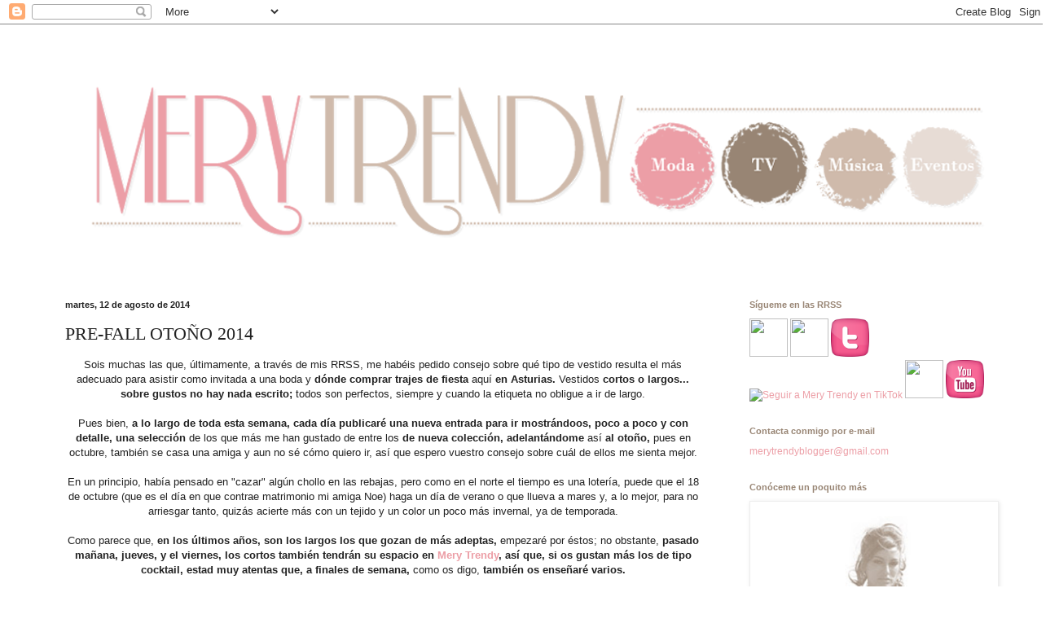

--- FILE ---
content_type: text/html; charset=UTF-8
request_url: https://www.merytrendy.com/2014/08/pre-fall-otono-2014.html
body_size: 25978
content:
<!DOCTYPE html>
<html class='v2' dir='ltr' lang='es' xmlns='http://www.w3.org/1999/xhtml' xmlns:b='http://www.google.com/2005/gml/b' xmlns:data='http://www.google.com/2005/gml/data' xmlns:expr='http://www.google.com/2005/gml/expr'>
<head>
<link href='https://www.blogger.com/static/v1/widgets/335934321-css_bundle_v2.css' rel='stylesheet' type='text/css'/>
<meta content='width=1100' name='viewport'/>
<meta content='text/html; charset=UTF-8' http-equiv='Content-Type'/>
<meta content='blogger' name='generator'/>
<link href='https://www.merytrendy.com/favicon.ico' rel='icon' type='image/x-icon'/>
<link href='https://www.merytrendy.com/2014/08/pre-fall-otono-2014.html' rel='canonical'/>
<link rel="alternate" type="application/atom+xml" title="Mery Trendy - Atom" href="https://www.merytrendy.com/feeds/posts/default" />
<link rel="alternate" type="application/rss+xml" title="Mery Trendy - RSS" href="https://www.merytrendy.com/feeds/posts/default?alt=rss" />
<link rel="service.post" type="application/atom+xml" title="Mery Trendy - Atom" href="https://www.blogger.com/feeds/483580828134522710/posts/default" />

<link rel="alternate" type="application/atom+xml" title="Mery Trendy - Atom" href="https://www.merytrendy.com/feeds/2855990795467875893/comments/default" />
<!--Can't find substitution for tag [blog.ieCssRetrofitLinks]-->
<link href='https://blogger.googleusercontent.com/img/b/R29vZ2xl/AVvXsEj-RVcueZBDc-p7fv6MD80Pz3qsLLB1hfPJ8fvoy_2MT-S4bpTUFBmrER8squ4mybUQr_y9V01iQu1QEfUySUT6tGUdZyXTsIO9X-1hsk9q-LoWbxsIJtW3HAx0KwXnAkNQaOjcj7nzEm4v/s1000/DSC_0187.JPG' rel='image_src'/>
<meta content='https://www.merytrendy.com/2014/08/pre-fall-otono-2014.html' property='og:url'/>
<meta content='PRE-FALL OTOÑO 2014' property='og:title'/>
<meta content=' Sois muchas las que, últimamente, a través de mis RRSS, me habéis pedido consejo sobre qué tipo de vestido resulta el más adecuado para asi...' property='og:description'/>
<meta content='https://blogger.googleusercontent.com/img/b/R29vZ2xl/AVvXsEj-RVcueZBDc-p7fv6MD80Pz3qsLLB1hfPJ8fvoy_2MT-S4bpTUFBmrER8squ4mybUQr_y9V01iQu1QEfUySUT6tGUdZyXTsIO9X-1hsk9q-LoWbxsIJtW3HAx0KwXnAkNQaOjcj7nzEm4v/w1200-h630-p-k-no-nu/DSC_0187.JPG' property='og:image'/>
<title>Mery Trendy: PRE-FALL OTOÑO 2014</title>
<style id='page-skin-1' type='text/css'><!--
/*
-----------------------------------------------
Blogger Template Style
Name:     Simple
Designer: Josh Peterson
URL:      www.noaesthetic.com
----------------------------------------------- */
/* Variable definitions
====================
<Variable name="keycolor" description="Main Color" type="color" default="#66bbdd"/>
<Group description="Page Text" selector="body">
<Variable name="body.font" description="Font" type="font"
default="normal normal 12px Arial, Tahoma, Helvetica, FreeSans, sans-serif"/>
<Variable name="body.text.color" description="Text Color" type="color" default="#222222"/>
</Group>
<Group description="Backgrounds" selector=".body-fauxcolumns-outer">
<Variable name="body.background.color" description="Outer Background" type="color" default="#66bbdd"/>
<Variable name="content.background.color" description="Main Background" type="color" default="#ffffff"/>
<Variable name="header.background.color" description="Header Background" type="color" default="transparent"/>
</Group>
<Group description="Links" selector=".main-outer">
<Variable name="link.color" description="Link Color" type="color" default="#2288bb"/>
<Variable name="link.visited.color" description="Visited Color" type="color" default="#888888"/>
<Variable name="link.hover.color" description="Hover Color" type="color" default="#33aaff"/>
</Group>
<Group description="Blog Title" selector=".header h1">
<Variable name="header.font" description="Font" type="font"
default="normal normal 60px Arial, Tahoma, Helvetica, FreeSans, sans-serif"/>
<Variable name="header.text.color" description="Title Color" type="color" default="#3399bb" />
</Group>
<Group description="Blog Description" selector=".header .description">
<Variable name="description.text.color" description="Description Color" type="color"
default="#777777" />
</Group>
<Group description="Tabs Text" selector=".tabs-inner .widget li a">
<Variable name="tabs.font" description="Font" type="font"
default="normal normal 14px Arial, Tahoma, Helvetica, FreeSans, sans-serif"/>
<Variable name="tabs.text.color" description="Text Color" type="color" default="#999999"/>
<Variable name="tabs.selected.text.color" description="Selected Color" type="color" default="#000000"/>
</Group>
<Group description="Tabs Background" selector=".tabs-outer .PageList">
<Variable name="tabs.background.color" description="Background Color" type="color" default="#f5f5f5"/>
<Variable name="tabs.selected.background.color" description="Selected Color" type="color" default="#eeeeee"/>
</Group>
<Group description="Post Title" selector="h3.post-title, .comments h4">
<Variable name="post.title.font" description="Font" type="font"
default="normal normal 22px Arial, Tahoma, Helvetica, FreeSans, sans-serif"/>
</Group>
<Group description="Date Header" selector=".date-header">
<Variable name="date.header.color" description="Text Color" type="color"
default="#222222"/>
<Variable name="date.header.background.color" description="Background Color" type="color"
default="transparent"/>
</Group>
<Group description="Post Footer" selector=".post-footer">
<Variable name="post.footer.text.color" description="Text Color" type="color" default="#666666"/>
<Variable name="post.footer.background.color" description="Background Color" type="color"
default="#f9f9f9"/>
<Variable name="post.footer.border.color" description="Shadow Color" type="color" default="#eeeeee"/>
</Group>
<Group description="Gadgets" selector="h2">
<Variable name="widget.title.font" description="Title Font" type="font"
default="normal bold 11px Arial, Tahoma, Helvetica, FreeSans, sans-serif"/>
<Variable name="widget.title.text.color" description="Title Color" type="color" default="#000000"/>
<Variable name="widget.alternate.text.color" description="Alternate Color" type="color" default="#999999"/>
</Group>
<Group description="Images" selector=".main-inner">
<Variable name="image.background.color" description="Background Color" type="color" default="#ffffff"/>
<Variable name="image.border.color" description="Border Color" type="color" default="#eeeeee"/>
<Variable name="image.text.color" description="Caption Text Color" type="color" default="#222222"/>
</Group>
<Group description="Accents" selector=".content-inner">
<Variable name="body.rule.color" description="Separator Line Color" type="color" default="#eeeeee"/>
<Variable name="tabs.border.color" description="Tabs Border Color" type="color" default="transparent"/>
</Group>
<Variable name="body.background" description="Body Background" type="background"
color="#ffffff" default="$(color) none repeat scroll top left"/>
<Variable name="body.background.override" description="Body Background Override" type="string" default=""/>
<Variable name="body.background.gradient.cap" description="Body Gradient Cap" type="url"
default="url(//www.blogblog.com/1kt/simple/gradients_light.png)"/>
<Variable name="body.background.gradient.tile" description="Body Gradient Tile" type="url"
default="url(//www.blogblog.com/1kt/simple/body_gradient_tile_light.png)"/>
<Variable name="content.background.color.selector" description="Content Background Color Selector" type="string" default=".content-inner"/>
<Variable name="content.padding" description="Content Padding" type="length" default="10px"/>
<Variable name="content.padding.horizontal" description="Content Horizontal Padding" type="length" default="10px"/>
<Variable name="content.shadow.spread" description="Content Shadow Spread" type="length" default="40px"/>
<Variable name="content.shadow.spread.webkit" description="Content Shadow Spread (WebKit)" type="length" default="5px"/>
<Variable name="content.shadow.spread.ie" description="Content Shadow Spread (IE)" type="length" default="10px"/>
<Variable name="main.border.width" description="Main Border Width" type="length" default="0"/>
<Variable name="header.background.gradient" description="Header Gradient" type="url" default="none"/>
<Variable name="header.shadow.offset.left" description="Header Shadow Offset Left" type="length" default="-1px"/>
<Variable name="header.shadow.offset.top" description="Header Shadow Offset Top" type="length" default="-1px"/>
<Variable name="header.shadow.spread" description="Header Shadow Spread" type="length" default="1px"/>
<Variable name="header.padding" description="Header Padding" type="length" default="30px"/>
<Variable name="header.border.size" description="Header Border Size" type="length" default="1px"/>
<Variable name="header.bottom.border.size" description="Header Bottom Border Size" type="length" default="1px"/>
<Variable name="header.border.horizontalsize" description="Header Horizontal Border Size" type="length" default="0"/>
<Variable name="description.text.size" description="Description Text Size" type="string" default="140%"/>
<Variable name="tabs.margin.top" description="Tabs Margin Top" type="length" default="0" />
<Variable name="tabs.margin.side" description="Tabs Side Margin" type="length" default="30px" />
<Variable name="tabs.background.gradient" description="Tabs Background Gradient" type="url"
default="url(//www.blogblog.com/1kt/simple/gradients_light.png)"/>
<Variable name="tabs.border.width" description="Tabs Border Width" type="length" default="1px"/>
<Variable name="tabs.bevel.border.width" description="Tabs Bevel Border Width" type="length" default="1px"/>
<Variable name="date.header.padding" description="Date Header Padding" type="string" default="inherit"/>
<Variable name="date.header.letterspacing" description="Date Header Letter Spacing" type="string" default="inherit"/>
<Variable name="date.header.margin" description="Date Header Margin" type="string" default="inherit"/>
<Variable name="post.margin.bottom" description="Post Bottom Margin" type="length" default="25px"/>
<Variable name="image.border.small.size" description="Image Border Small Size" type="length" default="2px"/>
<Variable name="image.border.large.size" description="Image Border Large Size" type="length" default="5px"/>
<Variable name="page.width.selector" description="Page Width Selector" type="string" default=".region-inner"/>
<Variable name="page.width" description="Page Width" type="string" default="auto"/>
<Variable name="main.section.margin" description="Main Section Margin" type="length" default="15px"/>
<Variable name="main.padding" description="Main Padding" type="length" default="15px"/>
<Variable name="main.padding.top" description="Main Padding Top" type="length" default="30px"/>
<Variable name="main.padding.bottom" description="Main Padding Bottom" type="length" default="30px"/>
<Variable name="paging.background"
color="#ffffff"
description="Background of blog paging area" type="background"
default="transparent none no-repeat scroll top center"/>
<Variable name="footer.bevel" description="Bevel border length of footer" type="length" default="0"/>
<Variable name="mobile.background.overlay" description="Mobile Background Overlay" type="string"
default="transparent none repeat scroll top left"/>
<Variable name="mobile.background.size" description="Mobile Background Size" type="string" default="auto"/>
<Variable name="mobile.button.color" description="Mobile Button Color" type="color" default="#ffffff" />
<Variable name="startSide" description="Side where text starts in blog language" type="automatic" default="left"/>
<Variable name="endSide" description="Side where text ends in blog language" type="automatic" default="right"/>
*/
/* Content
----------------------------------------------- */
body {
font: normal normal 12px Arial, Tahoma, Helvetica, FreeSans, sans-serif;
color: #222222;
background: #ffffff none repeat scroll top left;
padding: 0 40px 40px 40px;
}
html body .region-inner {
min-width: 0;
max-width: 100%;
width: auto;
}
a:link {
text-decoration:none;
color: #ec9ea6;
}
a:visited {
text-decoration:none;
color: #988574;
}
a:hover {
text-decoration:underline;
color: #988574;
}
.body-fauxcolumn-outer .fauxcolumn-inner {
background: transparent none repeat scroll top left;
_background-image: none;
}
.body-fauxcolumn-outer .cap-top {
position: absolute;
z-index: 1;
height: 400px;
width: 100%;
background: #ffffff none repeat scroll top left;
}
.body-fauxcolumn-outer .cap-top .cap-left {
width: 100%;
background: transparent none repeat-x scroll top left;
_background-image: none;
}
.content-outer {
margin-bottom: 1px;
}
.content-inner {
padding: 10px 10px;
}
.content-inner {
background-color: #ffffff;
}
/* Header
----------------------------------------------- */
.header-outer {
background: transparent none repeat-x scroll 0 -400px;
_background-image: none;
}
.Header h1 {
font: normal normal 60px Arial, Tahoma, Helvetica, FreeSans, sans-serif;
color: #666666;
text-shadow: -1px -1px 1px rgba(0, 0, 0, .2);
}
.Header h1 a {
color: #666666;
}
.Header .description {
font-size: 140%;
color: #777777;
}
.header-inner .Header .titlewrapper {
padding: 22px 30px;
}
.header-inner .Header .descriptionwrapper {
padding: 0 30px;
}
/* Tabs
----------------------------------------------- */
.tabs-inner .section:first-child {
border-top: 1px solid transparent;
}
.tabs-inner .section:first-child ul {
margin-top: -1px;
border-top: 1px solid transparent;
border-left: 0 solid transparent;
border-right: 0 solid transparent;
}
.tabs-inner .widget ul {
background: #f5f5f5 url(//www.blogblog.com/1kt/simple/gradients_light.png) repeat-x scroll 0 -800px;
_background-image: none;
border-bottom: 1px solid transparent;
margin-top: 0;
margin-left: -30px;
margin-right: -30px;
}
.tabs-inner .widget li a {
display: inline-block;
padding: .6em 1em;
font: normal normal 14px Arial, Tahoma, Helvetica, FreeSans, sans-serif;
color: #999999;
border-left: 1px solid #ffffff;
border-right: 1px solid transparent;
}
.tabs-inner .widget li:first-child a {
border-left: none;
}
.tabs-inner .widget li.selected a, .tabs-inner .widget li a:hover {
color: #000000;
background-color: #eeeeee;
text-decoration: none;
}
/* Columns
----------------------------------------------- */
.main-outer {
border-top: 0 solid transparent;
}
.fauxcolumn-left-outer .fauxcolumn-inner {
border-right: 1px solid transparent;
}
.fauxcolumn-right-outer .fauxcolumn-inner {
border-left: 1px solid transparent;
}
/* Headings
----------------------------------------------- */
h2 {
margin: 0 0 1em 0;
font: normal bold 11px Arial, Tahoma, Helvetica, FreeSans, sans-serif;
color: #988574;
}
/* Widgets
----------------------------------------------- */
.widget .zippy {
color: #988574;
text-shadow: 2px 2px 1px rgba(0, 0, 0, .1);
}
.widget .popular-posts ul {
list-style: none;
}
/* Posts
----------------------------------------------- */
.date-header span {
background-color: transparent;
color: #222222;
padding: inherit;
letter-spacing: inherit;
margin: inherit;
}
.main-inner {
padding-top: 30px;
padding-bottom: 30px;
}
.main-inner .column-center-inner {
padding: 0 15px;
}
.main-inner .column-center-inner .section {
margin: 0 15px;
}
.post {
margin: 0 0 25px 0;
}
h3.post-title, .comments h4 {
font: normal normal 22px Georgia, Utopia, 'Palatino Linotype', Palatino, serif;
margin: .75em 0 0;
}
.post-body {
font-size: 110%;
line-height: 1.4;
position: relative;
}
.post-body img, .post-body .tr-caption-container, .Profile img, .Image img,
.BlogList .item-thumbnail img {
padding: 2px;
background: #ffffff;
border: 1px solid #eeeeee;
-moz-box-shadow: 1px 1px 5px rgba(0, 0, 0, .1);
-webkit-box-shadow: 1px 1px 5px rgba(0, 0, 0, .1);
box-shadow: 1px 1px 5px rgba(0, 0, 0, .1);
}
.post-body img, .post-body .tr-caption-container {
padding: 5px;
}
.post-body .tr-caption-container {
color: #222222;
}
.post-body .tr-caption-container img {
padding: 0;
background: transparent;
border: none;
-moz-box-shadow: 0 0 0 rgba(0, 0, 0, .1);
-webkit-box-shadow: 0 0 0 rgba(0, 0, 0, .1);
box-shadow: 0 0 0 rgba(0, 0, 0, .1);
}
.post-header {
margin: 0 0 1.5em;
line-height: 1.6;
font-size: 90%;
}
.post-footer {
margin: 20px -2px 0;
padding: 5px 10px;
color: #666666;
background-color: #f9f9f9;
border-bottom: 1px solid #eeeeee;
line-height: 1.6;
font-size: 90%;
}
#comments .comment-author {
padding-top: 1.5em;
border-top: 1px solid transparent;
background-position: 0 1.5em;
}
#comments .comment-author:first-child {
padding-top: 0;
border-top: none;
}
.avatar-image-container {
margin: .2em 0 0;
}
#comments .avatar-image-container img {
border: 1px solid #eeeeee;
}
/* Comments
----------------------------------------------- */
.comments .comments-content .icon.blog-author {
background-repeat: no-repeat;
background-image: url([data-uri]);
}
.comments .comments-content .loadmore a {
border-top: 1px solid #988574;
border-bottom: 1px solid #988574;
}
.comments .comment-thread.inline-thread {
background-color: #f9f9f9;
}
.comments .continue {
border-top: 2px solid #988574;
}
/* Accents
---------------------------------------------- */
.section-columns td.columns-cell {
border-left: 1px solid transparent;
}
.blog-pager {
background: transparent none no-repeat scroll top center;
}
.blog-pager-older-link, .home-link,
.blog-pager-newer-link {
background-color: #ffffff;
padding: 5px;
}
.footer-outer {
border-top: 0 dashed #bbbbbb;
}
/* Mobile
----------------------------------------------- */
body.mobile  {
background-size: auto;
}
.mobile .body-fauxcolumn-outer {
background: transparent none repeat scroll top left;
}
.mobile .body-fauxcolumn-outer .cap-top {
background-size: 100% auto;
}
.mobile .content-outer {
-webkit-box-shadow: 0 0 3px rgba(0, 0, 0, .15);
box-shadow: 0 0 3px rgba(0, 0, 0, .15);
}
body.mobile .AdSense {
margin: 0 -40px;
}
.mobile .tabs-inner .widget ul {
margin-left: 0;
margin-right: 0;
}
.mobile .post {
margin: 0;
}
.mobile .main-inner .column-center-inner .section {
margin: 0;
}
.mobile .date-header span {
padding: 0.1em 10px;
margin: 0 -10px;
}
.mobile h3.post-title {
margin: 0;
}
.mobile .blog-pager {
background: transparent none no-repeat scroll top center;
}
.mobile .footer-outer {
border-top: none;
}
.mobile .main-inner, .mobile .footer-inner {
background-color: #ffffff;
}
.mobile-index-contents {
color: #222222;
}
.mobile-link-button {
background-color: #ec9ea6;
}
.mobile-link-button a:link, .mobile-link-button a:visited {
color: #ffffff;
}
.mobile .tabs-inner .section:first-child {
border-top: none;
}
.mobile .tabs-inner .PageList .widget-content {
background-color: #eeeeee;
color: #000000;
border-top: 1px solid transparent;
border-bottom: 1px solid transparent;
}
.mobile .tabs-inner .PageList .widget-content .pagelist-arrow {
border-left: 1px solid transparent;
}

--></style>
<style id='template-skin-1' type='text/css'><!--
body {
min-width: 1220px;
}
.content-outer, .content-fauxcolumn-outer, .region-inner {
min-width: 1220px;
max-width: 1220px;
_width: 1220px;
}
.main-inner .columns {
padding-left: 0;
padding-right: 360px;
}
.main-inner .fauxcolumn-center-outer {
left: 0;
right: 360px;
/* IE6 does not respect left and right together */
_width: expression(this.parentNode.offsetWidth -
parseInt("0") -
parseInt("360px") + 'px');
}
.main-inner .fauxcolumn-left-outer {
width: 0;
}
.main-inner .fauxcolumn-right-outer {
width: 360px;
}
.main-inner .column-left-outer {
width: 0;
right: 100%;
margin-left: -0;
}
.main-inner .column-right-outer {
width: 360px;
margin-right: -360px;
}
#layout {
min-width: 0;
}
#layout .content-outer {
min-width: 0;
width: 800px;
}
#layout .region-inner {
min-width: 0;
width: auto;
}
body#layout div.add_widget {
padding: 8px;
}
body#layout div.add_widget a {
margin-left: 32px;
}
--></style>
<script>
function disabletext(e){
return false
}
function reEnable(){
return true
}
document.onselectstart=new Function ("return false")
if (window.sidebar){
document.onmousedown=disabletext
document.onclick=reEnable
}
</script>
<link href='https://www.blogger.com/dyn-css/authorization.css?targetBlogID=483580828134522710&amp;zx=280627d5-179f-480a-b48a-353bd7b98e47' media='none' onload='if(media!=&#39;all&#39;)media=&#39;all&#39;' rel='stylesheet'/><noscript><link href='https://www.blogger.com/dyn-css/authorization.css?targetBlogID=483580828134522710&amp;zx=280627d5-179f-480a-b48a-353bd7b98e47' rel='stylesheet'/></noscript>
<meta name='google-adsense-platform-account' content='ca-host-pub-1556223355139109'/>
<meta name='google-adsense-platform-domain' content='blogspot.com'/>

<!-- data-ad-client=ca-pub-3354527420159405 -->

</head>
<body class='loading'>
<div class='navbar section' id='navbar' name='Barra de navegación'><div class='widget Navbar' data-version='1' id='Navbar1'><script type="text/javascript">
    function setAttributeOnload(object, attribute, val) {
      if(window.addEventListener) {
        window.addEventListener('load',
          function(){ object[attribute] = val; }, false);
      } else {
        window.attachEvent('onload', function(){ object[attribute] = val; });
      }
    }
  </script>
<div id="navbar-iframe-container"></div>
<script type="text/javascript" src="https://apis.google.com/js/platform.js"></script>
<script type="text/javascript">
      gapi.load("gapi.iframes:gapi.iframes.style.bubble", function() {
        if (gapi.iframes && gapi.iframes.getContext) {
          gapi.iframes.getContext().openChild({
              url: 'https://www.blogger.com/navbar/483580828134522710?po\x3d2855990795467875893\x26origin\x3dhttps://www.merytrendy.com',
              where: document.getElementById("navbar-iframe-container"),
              id: "navbar-iframe"
          });
        }
      });
    </script><script type="text/javascript">
(function() {
var script = document.createElement('script');
script.type = 'text/javascript';
script.src = '//pagead2.googlesyndication.com/pagead/js/google_top_exp.js';
var head = document.getElementsByTagName('head')[0];
if (head) {
head.appendChild(script);
}})();
</script>
</div></div>
<div class='body-fauxcolumns'>
<div class='fauxcolumn-outer body-fauxcolumn-outer'>
<div class='cap-top'>
<div class='cap-left'></div>
<div class='cap-right'></div>
</div>
<div class='fauxborder-left'>
<div class='fauxborder-right'></div>
<div class='fauxcolumn-inner'>
</div>
</div>
<div class='cap-bottom'>
<div class='cap-left'></div>
<div class='cap-right'></div>
</div>
</div>
</div>
<div class='content'>
<div class='content-fauxcolumns'>
<div class='fauxcolumn-outer content-fauxcolumn-outer'>
<div class='cap-top'>
<div class='cap-left'></div>
<div class='cap-right'></div>
</div>
<div class='fauxborder-left'>
<div class='fauxborder-right'></div>
<div class='fauxcolumn-inner'>
</div>
</div>
<div class='cap-bottom'>
<div class='cap-left'></div>
<div class='cap-right'></div>
</div>
</div>
</div>
<div class='content-outer'>
<div class='content-cap-top cap-top'>
<div class='cap-left'></div>
<div class='cap-right'></div>
</div>
<div class='fauxborder-left content-fauxborder-left'>
<div class='fauxborder-right content-fauxborder-right'></div>
<div class='content-inner'>
<header>
<div class='header-outer'>
<div class='header-cap-top cap-top'>
<div class='cap-left'></div>
<div class='cap-right'></div>
</div>
<div class='fauxborder-left header-fauxborder-left'>
<div class='fauxborder-right header-fauxborder-right'></div>
<div class='region-inner header-inner'>
<div class='header section' id='header' name='Cabecera'><div class='widget Header' data-version='1' id='Header1'>
<div id='header-inner'>
<a href='https://www.merytrendy.com/' style='display: block'>
<img alt='Mery Trendy' height='297px; ' id='Header1_headerimg' src='https://blogger.googleusercontent.com/img/b/R29vZ2xl/AVvXsEj6Jj5kPqXsFWibpLg2Wfs_RxZFGzet8LZrhidr2-1nMXHN7UupVyui71m21xTgApxWj9MGo4p18y3KaHJjWNuWC7x1R7bOW1tQoEBdB5GNbYgGSrflA3s1xx1dpysY4ccbHDvIPgC2PDun/s1600/Cabecera+Mery+Trendy+1220.png' style='display: block' width='1220px; '/>
</a>
</div>
</div></div>
</div>
</div>
<div class='header-cap-bottom cap-bottom'>
<div class='cap-left'></div>
<div class='cap-right'></div>
</div>
</div>
</header>
<div class='tabs-outer'>
<div class='tabs-cap-top cap-top'>
<div class='cap-left'></div>
<div class='cap-right'></div>
</div>
<div class='fauxborder-left tabs-fauxborder-left'>
<div class='fauxborder-right tabs-fauxborder-right'></div>
<div class='region-inner tabs-inner'>
<div class='tabs section' id='crosscol' name='Multicolumnas'><div class='widget Translate' data-version='1' id='Translate1'>
<h2 class='title'>Traduce mis entradas</h2>
<div id='google_translate_element'></div>
<script>
    function googleTranslateElementInit() {
      new google.translate.TranslateElement({
        pageLanguage: 'es',
        autoDisplay: 'true',
        layout: google.translate.TranslateElement.InlineLayout.HORIZONTAL
      }, 'google_translate_element');
    }
  </script>
<script src='//translate.google.com/translate_a/element.js?cb=googleTranslateElementInit'></script>
<div class='clear'></div>
</div></div>
<div class='tabs no-items section' id='crosscol-overflow' name='Cross-Column 2'></div>
</div>
</div>
<div class='tabs-cap-bottom cap-bottom'>
<div class='cap-left'></div>
<div class='cap-right'></div>
</div>
</div>
<div class='main-outer'>
<div class='main-cap-top cap-top'>
<div class='cap-left'></div>
<div class='cap-right'></div>
</div>
<div class='fauxborder-left main-fauxborder-left'>
<div class='fauxborder-right main-fauxborder-right'></div>
<div class='region-inner main-inner'>
<div class='columns fauxcolumns'>
<div class='fauxcolumn-outer fauxcolumn-center-outer'>
<div class='cap-top'>
<div class='cap-left'></div>
<div class='cap-right'></div>
</div>
<div class='fauxborder-left'>
<div class='fauxborder-right'></div>
<div class='fauxcolumn-inner'>
</div>
</div>
<div class='cap-bottom'>
<div class='cap-left'></div>
<div class='cap-right'></div>
</div>
</div>
<div class='fauxcolumn-outer fauxcolumn-left-outer'>
<div class='cap-top'>
<div class='cap-left'></div>
<div class='cap-right'></div>
</div>
<div class='fauxborder-left'>
<div class='fauxborder-right'></div>
<div class='fauxcolumn-inner'>
</div>
</div>
<div class='cap-bottom'>
<div class='cap-left'></div>
<div class='cap-right'></div>
</div>
</div>
<div class='fauxcolumn-outer fauxcolumn-right-outer'>
<div class='cap-top'>
<div class='cap-left'></div>
<div class='cap-right'></div>
</div>
<div class='fauxborder-left'>
<div class='fauxborder-right'></div>
<div class='fauxcolumn-inner'>
</div>
</div>
<div class='cap-bottom'>
<div class='cap-left'></div>
<div class='cap-right'></div>
</div>
</div>
<!-- corrects IE6 width calculation -->
<div class='columns-inner'>
<div class='column-center-outer'>
<div class='column-center-inner'>
<div class='main section' id='main' name='Principal'><div class='widget Blog' data-version='1' id='Blog1'>
<div class='blog-posts hfeed'>

          <div class="date-outer">
        
<h2 class='date-header'><span>martes, 12 de agosto de 2014</span></h2>

          <div class="date-posts">
        
<div class='post-outer'>
<div class='post hentry' itemprop='blogPost' itemscope='itemscope' itemtype='http://schema.org/BlogPosting'>
<meta content='https://blogger.googleusercontent.com/img/b/R29vZ2xl/AVvXsEj-RVcueZBDc-p7fv6MD80Pz3qsLLB1hfPJ8fvoy_2MT-S4bpTUFBmrER8squ4mybUQr_y9V01iQu1QEfUySUT6tGUdZyXTsIO9X-1hsk9q-LoWbxsIJtW3HAx0KwXnAkNQaOjcj7nzEm4v/s1000/DSC_0187.JPG' itemprop='image_url'/>
<meta content='483580828134522710' itemprop='blogId'/>
<meta content='2855990795467875893' itemprop='postId'/>
<a name='2855990795467875893'></a>
<h3 class='post-title entry-title' itemprop='name'>
PRE-FALL OTOÑO 2014
</h3>
<div class='post-header'>
<div class='post-header-line-1'></div>
</div>
<div class='post-body entry-content' id='post-body-2855990795467875893' itemprop='description articleBody'>
<div style="text-align: center;">
Sois muchas las que, últimamente, a través de mis RRSS, me habéis pedido consejo sobre qué tipo de vestido resulta el más adecuado para asistir como invitada a una boda y <b>dónde comprar trajes de fiesta</b> aquí <b>en Asturias.</b> Vestidos <b>cortos o largos... sobre gustos no hay nada escrito;&nbsp;</b>todos son perfectos, siempre y cuando la etiqueta no obligue a ir de largo. <br />
<br />
Pues bien, <b>a lo largo de toda esta semana, cada día publicaré una nueva entrada para ir mostrándoos, poco a poco y con detalle, una selección </b>de los que más me han gustado de entre los <b>de nueva colección, adelantándome</b> así <b>al otoño,</b> pues en octubre, también se casa una amiga y aun no sé cómo quiero ir, así que espero vuestro consejo sobre cuál de ellos me sienta mejor.<br />
<br />
En un principio, había pensado en "cazar" algún chollo en las rebajas, pero como en el norte el tiempo es una lotería, puede que el 18 de octubre (que es el día en que contrae matrimonio mi amiga Noe) haga un día de verano o que llueva a mares y, a lo mejor, para no arriesgar tanto, quizás acierte más con un tejido y un color un poco más invernal, ya de temporada.<br />
<br />
Como parece que, <b>en los últimos años, son los largos los que gozan de más adeptas, </b>empezaré por éstos; no obstante, <b>pasado mañana, jueves, y el viernes, los cortos también tendrán su espacio en <a href="https://www.facebook.com/merytrendy">Mery Trendy</a>, así que, si os gustan más los de tipo cocktail, estad muy atentas que, a finales de semana,</b> como os digo, <b>también os enseñaré varios.</b><br />
<br />
Concretamente, <b>estos diseños</b> que hoy comparto aquí con todas vosotras,<b> corresponden a la colección de<span style="background-color: white; color: #545454; font-family: arial, sans-serif; font-size: x-small; line-height: 18.200000762939453px; text-align: left;">&nbsp;</span>vestidos de fiesta o cocktail para la temporada Otoño 2014 de</b> la boutique de mi buena amiga Rocío Carbajal, <b><a href="https://www.facebook.com/pages/nimu/106550852779679?fref=ts">Nimú Uría</a>,</b> con presencia física <b>en Oviedo</b> (enfrente de la estación de Renfe), pero <b>también online</b> a través de la web:<b>&nbsp;<a href="http://www.nimuonline.es/">www.nimuonline.es</a></b></div>
<div style="text-align: center;">
<br /></div>
<div class="separator" style="clear: both; text-align: center;">
<a href="https://blogger.googleusercontent.com/img/b/R29vZ2xl/AVvXsEj-RVcueZBDc-p7fv6MD80Pz3qsLLB1hfPJ8fvoy_2MT-S4bpTUFBmrER8squ4mybUQr_y9V01iQu1QEfUySUT6tGUdZyXTsIO9X-1hsk9q-LoWbxsIJtW3HAx0KwXnAkNQaOjcj7nzEm4v/s1000/DSC_0187.JPG" imageanchor="1" style="margin-left: 1em; margin-right: 1em;"><img border="0" src="https://blogger.googleusercontent.com/img/b/R29vZ2xl/AVvXsEj-RVcueZBDc-p7fv6MD80Pz3qsLLB1hfPJ8fvoy_2MT-S4bpTUFBmrER8squ4mybUQr_y9V01iQu1QEfUySUT6tGUdZyXTsIO9X-1hsk9q-LoWbxsIJtW3HAx0KwXnAkNQaOjcj7nzEm4v/s1000/DSC_0187.JPG" /></a></div>
<br />
<div class="separator" style="clear: both; text-align: center;">
<a href="https://blogger.googleusercontent.com/img/b/R29vZ2xl/AVvXsEhQbKXCYvyizXh7nXx1_r7hceh79u8_XHrO5BsQElMM5b-TOPC8JDH6j-XzYaqO2zrl4thKY5EzEk4XgCOJw7G5OoJmW21SRjKeEbZ6E5reshLaPQNOtg3k8NF9Rg8e3WY8JGEfDGIHdApq/s1000/DSC_0193.JPG" imageanchor="1" style="margin-left: 1em; margin-right: 1em;"><img border="0" src="https://blogger.googleusercontent.com/img/b/R29vZ2xl/AVvXsEhQbKXCYvyizXh7nXx1_r7hceh79u8_XHrO5BsQElMM5b-TOPC8JDH6j-XzYaqO2zrl4thKY5EzEk4XgCOJw7G5OoJmW21SRjKeEbZ6E5reshLaPQNOtg3k8NF9Rg8e3WY8JGEfDGIHdApq/s1000/DSC_0193.JPG" /></a></div>
<br />
<div class="separator" style="clear: both; text-align: center;">
<a href="https://blogger.googleusercontent.com/img/b/R29vZ2xl/AVvXsEh5GUx_6moxkb9MjSg0FZ7Wkh9dylgzztepH34nGYoPvrLNaX8hDmPIv4nH4Jt4ndB1vyyHEnZvBbi2wNFh_JBenENEsWKVSmnDY4Q1W6EC6Pg4geyAv9wF0qpJcKT78GvU2itfTyb6yXFl/s1000/DSC_0194.JPG" imageanchor="1" style="margin-left: 1em; margin-right: 1em;"><img border="0" src="https://blogger.googleusercontent.com/img/b/R29vZ2xl/AVvXsEh5GUx_6moxkb9MjSg0FZ7Wkh9dylgzztepH34nGYoPvrLNaX8hDmPIv4nH4Jt4ndB1vyyHEnZvBbi2wNFh_JBenENEsWKVSmnDY4Q1W6EC6Pg4geyAv9wF0qpJcKT78GvU2itfTyb6yXFl/s1000/DSC_0194.JPG" /></a></div>
<br />
<div class="separator" style="clear: both; text-align: center;">
<a href="https://blogger.googleusercontent.com/img/b/R29vZ2xl/AVvXsEjwUp2l7n8NeOEjBa9RXbX0MNklB_bBqZB5BdLjGjhgN_A2RdfpjXq_PW0Om1MWAoDxqYzVB4Db42eYBI3emBxfsAp5VBLDSo1VttM9_c8O3mHX_hRVg-bsx-0ENImZxGKcneJmSjgu6sjY/s1000/DSC_0205.JPG" imageanchor="1" style="margin-left: 1em; margin-right: 1em;"><img border="0" src="https://blogger.googleusercontent.com/img/b/R29vZ2xl/AVvXsEjwUp2l7n8NeOEjBa9RXbX0MNklB_bBqZB5BdLjGjhgN_A2RdfpjXq_PW0Om1MWAoDxqYzVB4Db42eYBI3emBxfsAp5VBLDSo1VttM9_c8O3mHX_hRVg-bsx-0ENImZxGKcneJmSjgu6sjY/s1000/DSC_0205.JPG" /></a></div>
<div class="separator" style="clear: both; text-align: center;">
<i><b>Más info sobre esta prenda, pinchando <span style="font-size: large;"><a href="http://nimuonline.es/pr223/productos-vestido">aquí</a>.</span></b></i></div>
<br />
<div class="separator" style="clear: both; text-align: center;">
<a href="https://blogger.googleusercontent.com/img/b/R29vZ2xl/AVvXsEgmUdIjD3oBVlncESgsLbwTc1gp9ctFJL0hN3Z90fCXoqjgkz-D6vphH8ch0PCaTPDpy2Kn7ky1Gt6xIDLw06MN508S1CsdwE8L-mcfpAWMTrr0RvQzOnQ9vBOosSs5LfXXz4jXB-hCfUrv/s1000/DSC_0167.JPG" imageanchor="1" style="margin-left: 1em; margin-right: 1em;"><img border="0" src="https://blogger.googleusercontent.com/img/b/R29vZ2xl/AVvXsEgmUdIjD3oBVlncESgsLbwTc1gp9ctFJL0hN3Z90fCXoqjgkz-D6vphH8ch0PCaTPDpy2Kn7ky1Gt6xIDLw06MN508S1CsdwE8L-mcfpAWMTrr0RvQzOnQ9vBOosSs5LfXXz4jXB-hCfUrv/s1000/DSC_0167.JPG" /></a></div>
<div class="separator" style="clear: both; text-align: center;">
<br /></div>
<div class="separator" style="clear: both; text-align: center;">
<a href="https://blogger.googleusercontent.com/img/b/R29vZ2xl/AVvXsEjTDzgdCOUfo8QFF4BVk-omIhrY9TFlWda4rBSCUWUW0ydGw4QJtFaMi0BUfrzWz3a8WoHEWvKYzcmRsmgAwJGRAwNqj0NLqK3nMW2nHvuZl_Ldxg888PLjb1Lz_fublMHRasz9NsViGnam/s1000/DSC_0166.JPG" imageanchor="1" style="margin-left: 1em; margin-right: 1em;"><img border="0" src="https://blogger.googleusercontent.com/img/b/R29vZ2xl/AVvXsEjTDzgdCOUfo8QFF4BVk-omIhrY9TFlWda4rBSCUWUW0ydGw4QJtFaMi0BUfrzWz3a8WoHEWvKYzcmRsmgAwJGRAwNqj0NLqK3nMW2nHvuZl_Ldxg888PLjb1Lz_fublMHRasz9NsViGnam/s1000/DSC_0166.JPG" /></a></div>
<br />
<div class="separator" style="clear: both; text-align: center;">
<a href="https://blogger.googleusercontent.com/img/b/R29vZ2xl/AVvXsEgQ3Q07L9dK4xrjkwEViYgxs-tKjdlkwRVksPxMutZai7Cat__FOCen6_C4ynhM_4KdCd0jHAKR-YkHfbEcXYbUKDE63bfVXhTBvD3yp9iYcvhxgeockt4jVSj870Cskf_KbKq7XOI2hGVT/s1000/DSC_0171.JPG" imageanchor="1" style="margin-left: 1em; margin-right: 1em;"><img border="0" src="https://blogger.googleusercontent.com/img/b/R29vZ2xl/AVvXsEgQ3Q07L9dK4xrjkwEViYgxs-tKjdlkwRVksPxMutZai7Cat__FOCen6_C4ynhM_4KdCd0jHAKR-YkHfbEcXYbUKDE63bfVXhTBvD3yp9iYcvhxgeockt4jVSj870Cskf_KbKq7XOI2hGVT/s1000/DSC_0171.JPG" /></a></div>
<br />
<div class="separator" style="clear: both; text-align: center;">
<a href="https://blogger.googleusercontent.com/img/b/R29vZ2xl/AVvXsEh30V4N4zdDsK1bzM-eVmyMJcI7vCJt7K2Zvu_CdtgGl8j5FiwcTjECVIk711wzWxr00bN6D3dmJi8BJWjs3UmdhJjyGRgZWCglGkAW_Yjq0jj8S9FfMVsDHFMuvQrvGeRQ5pvM50KT49Bd/s1000/DSC_0183.JPG" imageanchor="1" style="margin-left: 1em; margin-right: 1em;"><img border="0" src="https://blogger.googleusercontent.com/img/b/R29vZ2xl/AVvXsEh30V4N4zdDsK1bzM-eVmyMJcI7vCJt7K2Zvu_CdtgGl8j5FiwcTjECVIk711wzWxr00bN6D3dmJi8BJWjs3UmdhJjyGRgZWCglGkAW_Yjq0jj8S9FfMVsDHFMuvQrvGeRQ5pvM50KT49Bd/s1000/DSC_0183.JPG" /></a></div>
<br />
<div class="separator" style="clear: both; text-align: center;">
<a href="https://blogger.googleusercontent.com/img/b/R29vZ2xl/AVvXsEhoh2JbEwwvDMM8-7Ox7L0NWxcE2EZw038aAej4ahe1Z-vbWEAZmS68MNvH3gbfWykgqaZFMWjMGfBxdFs1UWonlnrP8ptGQ8Lat3AwnA0Ll__GsXPBhIMmO3FR-WvvZIHdWeUKTPAfbFbS/s1000/DSC_0186.JPG" imageanchor="1" style="margin-left: 1em; margin-right: 1em;"><img border="0" src="https://blogger.googleusercontent.com/img/b/R29vZ2xl/AVvXsEhoh2JbEwwvDMM8-7Ox7L0NWxcE2EZw038aAej4ahe1Z-vbWEAZmS68MNvH3gbfWykgqaZFMWjMGfBxdFs1UWonlnrP8ptGQ8Lat3AwnA0Ll__GsXPBhIMmO3FR-WvvZIHdWeUKTPAfbFbS/s1000/DSC_0186.JPG" /></a></div>
<div class="separator" style="clear: both; text-align: center;">
<i><b>Más info sobre esta prenda, pinchando <span style="font-size: large;"><a href="http://nimuonline.es/pr221/productos-vestido">aquí</a>.</span></b></i></div>
<br />
<div class="separator" style="clear: both; text-align: center;">
<a href="https://blogger.googleusercontent.com/img/b/R29vZ2xl/AVvXsEhqEUs_slpW9A1BEY3MAWOLNsBODLN2RGA71e8kRTigd6ajw-_SLiBkrZL1Ir05jRUIeotCGNc0NA6yBqT3XclIrTUCdY5izQdYxPScbcD7fRyVNNixrCz7dqAJHYeCX4S5A3SbldRF2eE0/s1000/DSC_0248.JPG" imageanchor="1" style="margin-left: 1em; margin-right: 1em;"><img border="0" src="https://blogger.googleusercontent.com/img/b/R29vZ2xl/AVvXsEhqEUs_slpW9A1BEY3MAWOLNsBODLN2RGA71e8kRTigd6ajw-_SLiBkrZL1Ir05jRUIeotCGNc0NA6yBqT3XclIrTUCdY5izQdYxPScbcD7fRyVNNixrCz7dqAJHYeCX4S5A3SbldRF2eE0/s1000/DSC_0248.JPG" /></a></div>
<br />
<div class="separator" style="clear: both; text-align: center;">
<a href="https://blogger.googleusercontent.com/img/b/R29vZ2xl/AVvXsEg0WrLb-VVmHgwDTUc6CQAFFYoEHjluGBXZDBL2LyYKHi9j-1b-K-4_0egjnbYMx464F9WWaR60-VWe_gv8bbuQCJnTOuzLhCCPf5d6cnpVEUVu0hhpG9N1sE3a2FCiLTFiq0QG_V5mOyta/s1000/DSC_0257.JPG" imageanchor="1" style="margin-left: 1em; margin-right: 1em;"><img border="0" src="https://blogger.googleusercontent.com/img/b/R29vZ2xl/AVvXsEg0WrLb-VVmHgwDTUc6CQAFFYoEHjluGBXZDBL2LyYKHi9j-1b-K-4_0egjnbYMx464F9WWaR60-VWe_gv8bbuQCJnTOuzLhCCPf5d6cnpVEUVu0hhpG9N1sE3a2FCiLTFiq0QG_V5mOyta/s1000/DSC_0257.JPG" /></a></div>
<div class="separator" style="clear: both; text-align: center;">
<br /></div>
<div class="separator" style="clear: both; text-align: center;">
<a href="https://blogger.googleusercontent.com/img/b/R29vZ2xl/AVvXsEj_INJkNmTjrdT-vRPlKa3eijODKdF7HoQIHQ6jGm-vf8Y80HuoL-6Eiyf-lwEWThFdldgCr94RTNTbO-fumVhngqiSKoOceDscXaVqEv5sKi7R6vVUvuXbWBvMFdNV_G_AZZb2WOfxkNir/s1000/DSC_0260.JPG" imageanchor="1" style="margin-left: 1em; margin-right: 1em;"><img border="0" src="https://blogger.googleusercontent.com/img/b/R29vZ2xl/AVvXsEj_INJkNmTjrdT-vRPlKa3eijODKdF7HoQIHQ6jGm-vf8Y80HuoL-6Eiyf-lwEWThFdldgCr94RTNTbO-fumVhngqiSKoOceDscXaVqEv5sKi7R6vVUvuXbWBvMFdNV_G_AZZb2WOfxkNir/s1000/DSC_0260.JPG" /></a></div>
<br />
<div class="separator" style="clear: both; text-align: center;">
<a href="https://blogger.googleusercontent.com/img/b/R29vZ2xl/AVvXsEh1VgNIh8Y2wfDL2PXnTah6adt2CUCHWb2HW7kk78pggFfGUXmyKorO7ad1XQWdk-i9v5tEOkvy-lOmr0ylILtFEStJjE1wsZAz8r49Ofr4quDc-pn4HmyQdQWk8zxQMXTkKKOCyzpg5cnt/s1000/DSC_0259.JPG" imageanchor="1" style="margin-left: 1em; margin-right: 1em;"><img border="0" src="https://blogger.googleusercontent.com/img/b/R29vZ2xl/AVvXsEh1VgNIh8Y2wfDL2PXnTah6adt2CUCHWb2HW7kk78pggFfGUXmyKorO7ad1XQWdk-i9v5tEOkvy-lOmr0ylILtFEStJjE1wsZAz8r49Ofr4quDc-pn4HmyQdQWk8zxQMXTkKKOCyzpg5cnt/s1000/DSC_0259.JPG" /></a></div>
<br />
<div class="separator" style="clear: both; text-align: center;">
<a href="https://blogger.googleusercontent.com/img/b/R29vZ2xl/AVvXsEhCmJ-JaseISz2Vla1T5NvAUVXdee7VVRc5i0FifCVw30sUZY6GLVkOd0AH4_9_1h64ghEefj8j8-kueOvCEZ4hSUOOutjJBLdfcGfH-xRgKFhretcvRE4bh8xIe1OYagDtSX_XEK5MzhjK/s1000/DSC_0263.JPG" imageanchor="1" style="margin-left: 1em; margin-right: 1em;"><img border="0" src="https://blogger.googleusercontent.com/img/b/R29vZ2xl/AVvXsEhCmJ-JaseISz2Vla1T5NvAUVXdee7VVRc5i0FifCVw30sUZY6GLVkOd0AH4_9_1h64ghEefj8j8-kueOvCEZ4hSUOOutjJBLdfcGfH-xRgKFhretcvRE4bh8xIe1OYagDtSX_XEK5MzhjK/s1000/DSC_0263.JPG" /></a></div>
<div class="separator" style="clear: both; text-align: center;">
<i><b>Más info sobre esta prenda, pinchando<span style="font-size: large;"> <a href="http://nimuonline.es/pr222/productos-vestido">aquí</a>.</span></b></i></div>
<div class="separator" style="clear: both; text-align: center;">
<b><br /></b></div>
<div class="separator" style="clear: both; text-align: center;">
<b><span style="font-size: large;">Y a vosotras,</span></b></div>
<div class="separator" style="clear: both; text-align: center;">
<b><span style="font-size: large;">&#191;os gusta este tipo de vestido?</span></b></div>
<div class="separator" style="clear: both; text-align: center;">
<b><br /></b></div>
<div class="separator" style="clear: both; text-align: center;">
<i><b>Estilismos:&nbsp;<a href="http://nimuonline.es/">Nimú Uría</a>.</b></i></div>
<div class="separator" style="clear: both; text-align: center;">
<i><b>Hairstyle:&nbsp;<a href="http://sararuesga.com/">Sara Ruesga Peluquería</a>.</b></i></div>
<div style='clear: both;'></div>
</div>
<div class='post-footer'>
<div class='post-footer-line post-footer-line-1'><span class='post-author vcard'>
Publicado por
<span class='fn' itemprop='author' itemscope='itemscope' itemtype='http://schema.org/Person'>
<meta content='https://www.blogger.com/profile/14995630594729165564' itemprop='url'/>
<a class='g-profile' href='https://www.blogger.com/profile/14995630594729165564' rel='author' title='author profile'>
<span itemprop='name'>Mery Trendy</span>
</a>
</span>
</span>
<span class='post-timestamp'>
en
<meta content='https://www.merytrendy.com/2014/08/pre-fall-otono-2014.html' itemprop='url'/>
<a class='timestamp-link' href='https://www.merytrendy.com/2014/08/pre-fall-otono-2014.html' rel='bookmark' title='permanent link'><abbr class='published' itemprop='datePublished' title='2014-08-12T10:00:00+02:00'>8/12/2014</abbr></a>
</span>
<span class='post-comment-link'>
</span>
<span class='post-icons'>
<span class='item-action'>
<a href='https://www.blogger.com/email-post/483580828134522710/2855990795467875893' title='Enviar entrada por correo electrónico'>
<img alt="" class="icon-action" height="13" src="//img1.blogblog.com/img/icon18_email.gif" width="18">
</a>
</span>
<span class='item-control blog-admin pid-373850998'>
<a href='https://www.blogger.com/post-edit.g?blogID=483580828134522710&postID=2855990795467875893&from=pencil' title='Editar entrada'>
<img alt='' class='icon-action' height='18' src='https://resources.blogblog.com/img/icon18_edit_allbkg.gif' width='18'/>
</a>
</span>
</span>
</div>
<div class='post-footer-line post-footer-line-2'><span class='post-labels'>
Etiquetas:
<a href='https://www.merytrendy.com/search/label/Bodas' rel='tag'>Bodas</a>
</span>
</div>
<div class='post-footer-line post-footer-line-3'><div class='post-share-buttons goog-inline-block'>
<a class='goog-inline-block share-button sb-email' href='https://www.blogger.com/share-post.g?blogID=483580828134522710&postID=2855990795467875893&target=email' target='_blank' title='Enviar por correo electrónico'><span class='share-button-link-text'>Enviar por correo electrónico</span></a><a class='goog-inline-block share-button sb-blog' href='https://www.blogger.com/share-post.g?blogID=483580828134522710&postID=2855990795467875893&target=blog' onclick='window.open(this.href, "_blank", "height=270,width=475"); return false;' target='_blank' title='Escribe un blog'><span class='share-button-link-text'>Escribe un blog</span></a><a class='goog-inline-block share-button sb-twitter' href='https://www.blogger.com/share-post.g?blogID=483580828134522710&postID=2855990795467875893&target=twitter' target='_blank' title='Compartir en X'><span class='share-button-link-text'>Compartir en X</span></a><a class='goog-inline-block share-button sb-facebook' href='https://www.blogger.com/share-post.g?blogID=483580828134522710&postID=2855990795467875893&target=facebook' onclick='window.open(this.href, "_blank", "height=430,width=640"); return false;' target='_blank' title='Compartir con Facebook'><span class='share-button-link-text'>Compartir con Facebook</span></a><a class='goog-inline-block share-button sb-pinterest' href='https://www.blogger.com/share-post.g?blogID=483580828134522710&postID=2855990795467875893&target=pinterest' target='_blank' title='Compartir en Pinterest'><span class='share-button-link-text'>Compartir en Pinterest</span></a>
</div>
</div>
</div>
</div>
<div class='comments' id='comments'>
<a name='comments'></a>
<h4>4 comentarios:</h4>
<div class='comments-content'>
<script async='async' src='' type='text/javascript'></script>
<script type='text/javascript'>
    (function() {
      var items = null;
      var msgs = null;
      var config = {};

// <![CDATA[
      var cursor = null;
      if (items && items.length > 0) {
        cursor = parseInt(items[items.length - 1].timestamp) + 1;
      }

      var bodyFromEntry = function(entry) {
        var text = (entry &&
                    ((entry.content && entry.content.$t) ||
                     (entry.summary && entry.summary.$t))) ||
            '';
        if (entry && entry.gd$extendedProperty) {
          for (var k in entry.gd$extendedProperty) {
            if (entry.gd$extendedProperty[k].name == 'blogger.contentRemoved') {
              return '<span class="deleted-comment">' + text + '</span>';
            }
          }
        }
        return text;
      }

      var parse = function(data) {
        cursor = null;
        var comments = [];
        if (data && data.feed && data.feed.entry) {
          for (var i = 0, entry; entry = data.feed.entry[i]; i++) {
            var comment = {};
            // comment ID, parsed out of the original id format
            var id = /blog-(\d+).post-(\d+)/.exec(entry.id.$t);
            comment.id = id ? id[2] : null;
            comment.body = bodyFromEntry(entry);
            comment.timestamp = Date.parse(entry.published.$t) + '';
            if (entry.author && entry.author.constructor === Array) {
              var auth = entry.author[0];
              if (auth) {
                comment.author = {
                  name: (auth.name ? auth.name.$t : undefined),
                  profileUrl: (auth.uri ? auth.uri.$t : undefined),
                  avatarUrl: (auth.gd$image ? auth.gd$image.src : undefined)
                };
              }
            }
            if (entry.link) {
              if (entry.link[2]) {
                comment.link = comment.permalink = entry.link[2].href;
              }
              if (entry.link[3]) {
                var pid = /.*comments\/default\/(\d+)\?.*/.exec(entry.link[3].href);
                if (pid && pid[1]) {
                  comment.parentId = pid[1];
                }
              }
            }
            comment.deleteclass = 'item-control blog-admin';
            if (entry.gd$extendedProperty) {
              for (var k in entry.gd$extendedProperty) {
                if (entry.gd$extendedProperty[k].name == 'blogger.itemClass') {
                  comment.deleteclass += ' ' + entry.gd$extendedProperty[k].value;
                } else if (entry.gd$extendedProperty[k].name == 'blogger.displayTime') {
                  comment.displayTime = entry.gd$extendedProperty[k].value;
                }
              }
            }
            comments.push(comment);
          }
        }
        return comments;
      };

      var paginator = function(callback) {
        if (hasMore()) {
          var url = config.feed + '?alt=json&v=2&orderby=published&reverse=false&max-results=50';
          if (cursor) {
            url += '&published-min=' + new Date(cursor).toISOString();
          }
          window.bloggercomments = function(data) {
            var parsed = parse(data);
            cursor = parsed.length < 50 ? null
                : parseInt(parsed[parsed.length - 1].timestamp) + 1
            callback(parsed);
            window.bloggercomments = null;
          }
          url += '&callback=bloggercomments';
          var script = document.createElement('script');
          script.type = 'text/javascript';
          script.src = url;
          document.getElementsByTagName('head')[0].appendChild(script);
        }
      };
      var hasMore = function() {
        return !!cursor;
      };
      var getMeta = function(key, comment) {
        if ('iswriter' == key) {
          var matches = !!comment.author
              && comment.author.name == config.authorName
              && comment.author.profileUrl == config.authorUrl;
          return matches ? 'true' : '';
        } else if ('deletelink' == key) {
          return config.baseUri + '/comment/delete/'
               + config.blogId + '/' + comment.id;
        } else if ('deleteclass' == key) {
          return comment.deleteclass;
        }
        return '';
      };

      var replybox = null;
      var replyUrlParts = null;
      var replyParent = undefined;

      var onReply = function(commentId, domId) {
        if (replybox == null) {
          // lazily cache replybox, and adjust to suit this style:
          replybox = document.getElementById('comment-editor');
          if (replybox != null) {
            replybox.height = '250px';
            replybox.style.display = 'block';
            replyUrlParts = replybox.src.split('#');
          }
        }
        if (replybox && (commentId !== replyParent)) {
          replybox.src = '';
          document.getElementById(domId).insertBefore(replybox, null);
          replybox.src = replyUrlParts[0]
              + (commentId ? '&parentID=' + commentId : '')
              + '#' + replyUrlParts[1];
          replyParent = commentId;
        }
      };

      var hash = (window.location.hash || '#').substring(1);
      var startThread, targetComment;
      if (/^comment-form_/.test(hash)) {
        startThread = hash.substring('comment-form_'.length);
      } else if (/^c[0-9]+$/.test(hash)) {
        targetComment = hash.substring(1);
      }

      // Configure commenting API:
      var configJso = {
        'maxDepth': config.maxThreadDepth
      };
      var provider = {
        'id': config.postId,
        'data': items,
        'loadNext': paginator,
        'hasMore': hasMore,
        'getMeta': getMeta,
        'onReply': onReply,
        'rendered': true,
        'initComment': targetComment,
        'initReplyThread': startThread,
        'config': configJso,
        'messages': msgs
      };

      var render = function() {
        if (window.goog && window.goog.comments) {
          var holder = document.getElementById('comment-holder');
          window.goog.comments.render(holder, provider);
        }
      };

      // render now, or queue to render when library loads:
      if (window.goog && window.goog.comments) {
        render();
      } else {
        window.goog = window.goog || {};
        window.goog.comments = window.goog.comments || {};
        window.goog.comments.loadQueue = window.goog.comments.loadQueue || [];
        window.goog.comments.loadQueue.push(render);
      }
    })();
// ]]>
  </script>
<div id='comment-holder'>
<div class="comment-thread toplevel-thread"><ol id="top-ra"><li class="comment" id="c5072960890142030294"><div class="avatar-image-container"><img src="//blogger.googleusercontent.com/img/b/R29vZ2xl/AVvXsEiN8edamPUsYY7j1p9GgXgvZIt-QPaxiHNghrinPpmh11EDX82qMosG6u5e86A2tnn3_Q4d8YXOMxVeZinstV-qaUyHctsQBBCsarev-_L_QzslfLfUsVEalFJl5OEI8A/s45-c/128563379_10222717334949283_303864964432349967_n.jpg" alt=""/></div><div class="comment-block"><div class="comment-header"><cite class="user"><a href="https://www.blogger.com/profile/04922586001651108207" rel="nofollow">Trapones</a></cite><span class="icon user "></span><span class="datetime secondary-text"><a rel="nofollow" href="https://www.merytrendy.com/2014/08/pre-fall-otono-2014.html?showComment=1407845516416#c5072960890142030294">12 de agosto de 2014 a las 14:11</a></span></div><p class="comment-content">todos son espectaculares pero el primero me ha enamorado!! que bien te sienta!!!<br><br>Besos<br><br><a href="http://trapones.es/" rel="nofollow">trapones.es</a><br><br></p><span class="comment-actions secondary-text"><a class="comment-reply" target="_self" data-comment-id="5072960890142030294">Responder</a><span class="item-control blog-admin blog-admin pid-1137713313"><a target="_self" href="https://www.blogger.com/comment/delete/483580828134522710/5072960890142030294">Eliminar</a></span></span></div><div class="comment-replies"><div id="c5072960890142030294-rt" class="comment-thread inline-thread"><span class="thread-toggle thread-expanded"><span class="thread-arrow"></span><span class="thread-count"><a target="_self">Respuestas</a></span></span><ol id="c5072960890142030294-ra" class="thread-chrome thread-expanded"><div><li class="comment" id="c4182780909907861451"><div class="avatar-image-container"><img src="//blogger.googleusercontent.com/img/b/R29vZ2xl/AVvXsEjmC-zVb9YAkUJXwHFXAU33jt5ov6D_ib_OufQrMxWimqu4FCp3NrCpNRnjUIZq3ur848g7utnKnf5pzSd45kvyU9XG0IBQYi1mSP7_HnR46m0idmVrtw9igYzmMiHlFg/s45-c/Foto+Perfil+100x100.jpg" alt=""/></div><div class="comment-block"><div class="comment-header"><cite class="user"><a href="https://www.blogger.com/profile/14995630594729165564" rel="nofollow">Mery Trendy</a></cite><span class="icon user blog-author"></span><span class="datetime secondary-text"><a rel="nofollow" href="https://www.merytrendy.com/2014/08/pre-fall-otono-2014.html?showComment=1407948357572#c4182780909907861451">13 de agosto de 2014 a las 18:45</a></span></div><p class="comment-content">A mi también me gusta mucho. Además, el detalle de la espalda es precioso; una pena no haberme sacado ninguna foto con este modelo por detrás.<br>Un abrazo.</p><span class="comment-actions secondary-text"><span class="item-control blog-admin blog-admin pid-373850998"><a target="_self" href="https://www.blogger.com/comment/delete/483580828134522710/4182780909907861451">Eliminar</a></span></span></div><div class="comment-replies"><div id="c4182780909907861451-rt" class="comment-thread inline-thread hidden"><span class="thread-toggle thread-expanded"><span class="thread-arrow"></span><span class="thread-count"><a target="_self">Respuestas</a></span></span><ol id="c4182780909907861451-ra" class="thread-chrome thread-expanded"><div></div><div id="c4182780909907861451-continue" class="continue"><a class="comment-reply" target="_self" data-comment-id="4182780909907861451">Responder</a></div></ol></div></div><div class="comment-replybox-single" id="c4182780909907861451-ce"></div></li></div><div id="c5072960890142030294-continue" class="continue"><a class="comment-reply" target="_self" data-comment-id="5072960890142030294">Responder</a></div></ol></div></div><div class="comment-replybox-single" id="c5072960890142030294-ce"></div></li><li class="comment" id="c4196170381653518329"><div class="avatar-image-container"><img src="//blogger.googleusercontent.com/img/b/R29vZ2xl/AVvXsEjuy4lUi8ZxyFEA8earoQH0J2jwUXxRzTCXvGtI17Wu7VSp6HWBOJ83OsNiif7QtTUv1jvov1at3cVWIdn1k04eimAurtK8j09NmRDXLYu47YNSD0gHVgl8WIwqFnt8rA/s45-c/IMG_6297.JPEG" alt=""/></div><div class="comment-block"><div class="comment-header"><cite class="user"><a href="https://www.blogger.com/profile/02625811088457024638" rel="nofollow">Live-Style20</a></cite><span class="icon user "></span><span class="datetime secondary-text"><a rel="nofollow" href="https://www.merytrendy.com/2014/08/pre-fall-otono-2014.html?showComment=1407849420741#c4196170381653518329">12 de agosto de 2014 a las 15:17</a></span></div><p class="comment-content">awesome dress!! ;-)<br><br><br>i invite to me too<br>www.live-style20.blogspot.com</p><span class="comment-actions secondary-text"><a class="comment-reply" target="_self" data-comment-id="4196170381653518329">Responder</a><span class="item-control blog-admin blog-admin pid-195712847"><a target="_self" href="https://www.blogger.com/comment/delete/483580828134522710/4196170381653518329">Eliminar</a></span></span></div><div class="comment-replies"><div id="c4196170381653518329-rt" class="comment-thread inline-thread"><span class="thread-toggle thread-expanded"><span class="thread-arrow"></span><span class="thread-count"><a target="_self">Respuestas</a></span></span><ol id="c4196170381653518329-ra" class="thread-chrome thread-expanded"><div><li class="comment" id="c3961592883077206385"><div class="avatar-image-container"><img src="//blogger.googleusercontent.com/img/b/R29vZ2xl/AVvXsEjmC-zVb9YAkUJXwHFXAU33jt5ov6D_ib_OufQrMxWimqu4FCp3NrCpNRnjUIZq3ur848g7utnKnf5pzSd45kvyU9XG0IBQYi1mSP7_HnR46m0idmVrtw9igYzmMiHlFg/s45-c/Foto+Perfil+100x100.jpg" alt=""/></div><div class="comment-block"><div class="comment-header"><cite class="user"><a href="https://www.blogger.com/profile/14995630594729165564" rel="nofollow">Mery Trendy</a></cite><span class="icon user blog-author"></span><span class="datetime secondary-text"><a rel="nofollow" href="https://www.merytrendy.com/2014/08/pre-fall-otono-2014.html?showComment=1407948402087#c3961592883077206385">13 de agosto de 2014 a las 18:46</a></span></div><p class="comment-content">Thank you.<br>Kisses.</p><span class="comment-actions secondary-text"><span class="item-control blog-admin blog-admin pid-373850998"><a target="_self" href="https://www.blogger.com/comment/delete/483580828134522710/3961592883077206385">Eliminar</a></span></span></div><div class="comment-replies"><div id="c3961592883077206385-rt" class="comment-thread inline-thread hidden"><span class="thread-toggle thread-expanded"><span class="thread-arrow"></span><span class="thread-count"><a target="_self">Respuestas</a></span></span><ol id="c3961592883077206385-ra" class="thread-chrome thread-expanded"><div></div><div id="c3961592883077206385-continue" class="continue"><a class="comment-reply" target="_self" data-comment-id="3961592883077206385">Responder</a></div></ol></div></div><div class="comment-replybox-single" id="c3961592883077206385-ce"></div></li></div><div id="c4196170381653518329-continue" class="continue"><a class="comment-reply" target="_self" data-comment-id="4196170381653518329">Responder</a></div></ol></div></div><div class="comment-replybox-single" id="c4196170381653518329-ce"></div></li></ol><div id="top-continue" class="continue"><a class="comment-reply" target="_self">Añadir comentario</a></div><div class="comment-replybox-thread" id="top-ce"></div><div class="loadmore hidden" data-post-id="2855990795467875893"><a target="_self">Cargar más...</a></div></div>
</div>
</div>
<p class='comment-footer'>
<div class='comment-form'>
<a name='comment-form'></a>
<p>
</p>
<a href='https://www.blogger.com/comment/frame/483580828134522710?po=2855990795467875893&hl=es&saa=85391&origin=https://www.merytrendy.com' id='comment-editor-src'></a>
<iframe allowtransparency='true' class='blogger-iframe-colorize blogger-comment-from-post' frameborder='0' height='410px' id='comment-editor' name='comment-editor' src='' width='100%'></iframe>
<script src='https://www.blogger.com/static/v1/jsbin/2830521187-comment_from_post_iframe.js' type='text/javascript'></script>
<script type='text/javascript'>
      BLOG_CMT_createIframe('https://www.blogger.com/rpc_relay.html');
    </script>
</div>
</p>
<div id='backlinks-container'>
<div id='Blog1_backlinks-container'>
</div>
</div>
</div>
</div>
<div class='inline-ad'>
<script async src="https://pagead2.googlesyndication.com/pagead/js/adsbygoogle.js"></script>
<!-- merytrendy_main_Blog1_336x280_as -->
<ins class="adsbygoogle"
     style="display:inline-block;width:336px;height:280px"
     data-ad-client="ca-pub-3354527420159405"
     data-ad-host="ca-host-pub-1556223355139109"
     data-ad-slot="9650972718"></ins>
<script>
(adsbygoogle = window.adsbygoogle || []).push({});
</script>
</div>

        </div></div>
      
</div>
<div class='blog-pager' id='blog-pager'>
<span id='blog-pager-newer-link'>
<a class='blog-pager-newer-link' href='https://www.merytrendy.com/2014/08/mas-vestidos-de-fiesta-del-pre-fall.html' id='Blog1_blog-pager-newer-link' title='Entrada más reciente'>Entrada más reciente</a>
</span>
<span id='blog-pager-older-link'>
<a class='blog-pager-older-link' href='https://www.merytrendy.com/2014/08/yo-mi-me-conmigo-comunicacion.html' id='Blog1_blog-pager-older-link' title='Entrada antigua'>Entrada antigua</a>
</span>
<a class='home-link' href='https://www.merytrendy.com/'>Inicio</a>
</div>
<div class='clear'></div>
<div class='post-feeds'>
<div class='feed-links'>
Suscribirse a:
<a class='feed-link' href='https://www.merytrendy.com/feeds/2855990795467875893/comments/default' target='_blank' type='application/atom+xml'>Enviar comentarios (Atom)</a>
</div>
</div>
</div></div>
</div>
</div>
<div class='column-left-outer'>
<div class='column-left-inner'>
<aside>
</aside>
</div>
</div>
<div class='column-right-outer'>
<div class='column-right-inner'>
<aside>
<div class='sidebar section' id='sidebar-right-1'><div class='widget HTML' data-version='1' id='HTML1'>
<h2 class='title'>Sígueme en las RRSS</h2>
<div class='widget-content'>
<a href="http://www.facebook.com/merytrendy" target="_blank"><img border="0" height="47" img="" src=" https://i.ibb.co/W0BCXW2/Icono-face.png " width="47" / />
</a><a href="http://instagram.com/merytrendy" target="_blank"><img border="0" height="47" src=" https://i.ibb.co/8BtBw1w/Icono-Insta.jpg " width="47" / />
</a><a href='https://twitter.com/Mery_Tele' target='_blank'><img alt='twitter'src="https://blogger.googleusercontent.com/img/b/R29vZ2xl/AVvXsEjg7YLfTlJXqsvmvsyA4hxEMBnUyDpVu-AYFTZvfoNai-KAZMuF-lPNyv2wFk8Shf24bQqBTaX20d9UqIRrReYUtjQj1_H6kV_8pipiDVSvEWcqP0Lr-tYAiLB7NsyQhg2e2Vlrcndty4BU/s200/Active-Twitter-2-icon.png" width="47" / />
</a><a href="https://www.tiktok.com/@merytrendy"target="_blank"><img border="0" height="47" src="https://i.ibb.co/hdTd52k/Icono-tiktok.png " border="0" alt=" Seguir a Mery Trendy en TikTok " />
</a><a href="https://www.vinted.es/membres/28350980-merytrendy" target="_blank"><img border="0" height="47" src=" https://i.ibb.co/D77jqx2/Vinted.png " width="47" / />
</a><a href="//www.youtube.com/user/MariaAlvarezTV" target="_blank"><img border="0" height="47" src="https://blogger.googleusercontent.com/img/b/R29vZ2xl/AVvXsEjF3kZERBBTX9zRbzPbi2MkBpfRrOVyYMnU0N0RACaQeRQ4tGZBMmr2sI4rJl-z6oywApUjNoRw20ecitwLsOoDolyaYQT7jp6uBQ0gGU-mxRpAV_wYrGeg7euebx3rkoYtDJTl41-2Nlwm/s1600/Active-YouTube-icon.png" width="47" / /></a>
</div>
<div class='clear'></div>
</div><div class='widget Text' data-version='1' id='Text1'>
<h2 class='title'>Contacta conmigo por e-mail</h2>
<div class='widget-content'>
<a href="mailto:merytrendyblogger@mail.com">merytrendyblogger@gmail.com</a>
</div>
<div class='clear'></div>
</div><div class='widget Image' data-version='1' id='Image10'>
<h2>Conóceme un poquito más</h2>
<div class='widget-content'>
<a href='https://es.linkedin.com/pub/mar%C3%ADa-r-%C3%A1lvarez-s%C3%A1nchez/1a/641/2b4'>
<img alt='Conóceme un poquito más' height='469' id='Image10_img' src='https://blogger.googleusercontent.com/img/b/R29vZ2xl/AVvXsEjvat4psxYD6QFSqcVbTTDJ6q4RVFhRBCsb73eMisFNL1O-CuCzJ9S19l43iONa_H_X1cfMiAe6PTYFoWXQXhdTkfOEmOdelNPWEa8oCL_2yCgukPyvrhLSF6Zj73pFcDiKjKPCw1ujNQpF/s469/Presentacion2.png' width='352'/>
</a>
<br/>
</div>
<div class='clear'></div>
</div><div class='widget BlogSearch' data-version='1' id='BlogSearch1'>
<h2 class='title'>Busca aquello que más te interesa</h2>
<div class='widget-content'>
<div id='BlogSearch1_form'>
<form action='https://www.merytrendy.com/search' class='gsc-search-box' target='_top'>
<table cellpadding='0' cellspacing='0' class='gsc-search-box'>
<tbody>
<tr>
<td class='gsc-input'>
<input autocomplete='off' class='gsc-input' name='q' size='10' title='search' type='text' value=''/>
</td>
<td class='gsc-search-button'>
<input class='gsc-search-button' title='search' type='submit' value='Buscar'/>
</td>
</tr>
</tbody>
</table>
</form>
</div>
</div>
<div class='clear'></div>
</div><div class='widget BlogArchive' data-version='1' id='BlogArchive1'>
<h2>Consulta mi archivo de blog</h2>
<div class='widget-content'>
<div id='ArchiveList'>
<div id='BlogArchive1_ArchiveList'>
<ul class='hierarchy'>
<li class='archivedate collapsed'>
<a class='toggle' href='javascript:void(0)'>
<span class='zippy'>

        &#9658;&#160;
      
</span>
</a>
<a class='post-count-link' href='https://www.merytrendy.com/2026/'>
2026
</a>
<span class='post-count' dir='ltr'>(1)</span>
<ul class='hierarchy'>
<li class='archivedate collapsed'>
<a class='toggle' href='javascript:void(0)'>
<span class='zippy'>

        &#9658;&#160;
      
</span>
</a>
<a class='post-count-link' href='https://www.merytrendy.com/2026/01/'>
enero
</a>
<span class='post-count' dir='ltr'>(1)</span>
</li>
</ul>
</li>
</ul>
<ul class='hierarchy'>
<li class='archivedate collapsed'>
<a class='toggle' href='javascript:void(0)'>
<span class='zippy'>

        &#9658;&#160;
      
</span>
</a>
<a class='post-count-link' href='https://www.merytrendy.com/2025/'>
2025
</a>
<span class='post-count' dir='ltr'>(10)</span>
<ul class='hierarchy'>
<li class='archivedate collapsed'>
<a class='toggle' href='javascript:void(0)'>
<span class='zippy'>

        &#9658;&#160;
      
</span>
</a>
<a class='post-count-link' href='https://www.merytrendy.com/2025/12/'>
diciembre
</a>
<span class='post-count' dir='ltr'>(1)</span>
</li>
</ul>
<ul class='hierarchy'>
<li class='archivedate collapsed'>
<a class='toggle' href='javascript:void(0)'>
<span class='zippy'>

        &#9658;&#160;
      
</span>
</a>
<a class='post-count-link' href='https://www.merytrendy.com/2025/11/'>
noviembre
</a>
<span class='post-count' dir='ltr'>(1)</span>
</li>
</ul>
<ul class='hierarchy'>
<li class='archivedate collapsed'>
<a class='toggle' href='javascript:void(0)'>
<span class='zippy'>

        &#9658;&#160;
      
</span>
</a>
<a class='post-count-link' href='https://www.merytrendy.com/2025/10/'>
octubre
</a>
<span class='post-count' dir='ltr'>(2)</span>
</li>
</ul>
<ul class='hierarchy'>
<li class='archivedate collapsed'>
<a class='toggle' href='javascript:void(0)'>
<span class='zippy'>

        &#9658;&#160;
      
</span>
</a>
<a class='post-count-link' href='https://www.merytrendy.com/2025/09/'>
septiembre
</a>
<span class='post-count' dir='ltr'>(2)</span>
</li>
</ul>
<ul class='hierarchy'>
<li class='archivedate collapsed'>
<a class='toggle' href='javascript:void(0)'>
<span class='zippy'>

        &#9658;&#160;
      
</span>
</a>
<a class='post-count-link' href='https://www.merytrendy.com/2025/08/'>
agosto
</a>
<span class='post-count' dir='ltr'>(1)</span>
</li>
</ul>
<ul class='hierarchy'>
<li class='archivedate collapsed'>
<a class='toggle' href='javascript:void(0)'>
<span class='zippy'>

        &#9658;&#160;
      
</span>
</a>
<a class='post-count-link' href='https://www.merytrendy.com/2025/06/'>
junio
</a>
<span class='post-count' dir='ltr'>(1)</span>
</li>
</ul>
<ul class='hierarchy'>
<li class='archivedate collapsed'>
<a class='toggle' href='javascript:void(0)'>
<span class='zippy'>

        &#9658;&#160;
      
</span>
</a>
<a class='post-count-link' href='https://www.merytrendy.com/2025/02/'>
febrero
</a>
<span class='post-count' dir='ltr'>(1)</span>
</li>
</ul>
<ul class='hierarchy'>
<li class='archivedate collapsed'>
<a class='toggle' href='javascript:void(0)'>
<span class='zippy'>

        &#9658;&#160;
      
</span>
</a>
<a class='post-count-link' href='https://www.merytrendy.com/2025/01/'>
enero
</a>
<span class='post-count' dir='ltr'>(1)</span>
</li>
</ul>
</li>
</ul>
<ul class='hierarchy'>
<li class='archivedate collapsed'>
<a class='toggle' href='javascript:void(0)'>
<span class='zippy'>

        &#9658;&#160;
      
</span>
</a>
<a class='post-count-link' href='https://www.merytrendy.com/2024/'>
2024
</a>
<span class='post-count' dir='ltr'>(14)</span>
<ul class='hierarchy'>
<li class='archivedate collapsed'>
<a class='toggle' href='javascript:void(0)'>
<span class='zippy'>

        &#9658;&#160;
      
</span>
</a>
<a class='post-count-link' href='https://www.merytrendy.com/2024/12/'>
diciembre
</a>
<span class='post-count' dir='ltr'>(3)</span>
</li>
</ul>
<ul class='hierarchy'>
<li class='archivedate collapsed'>
<a class='toggle' href='javascript:void(0)'>
<span class='zippy'>

        &#9658;&#160;
      
</span>
</a>
<a class='post-count-link' href='https://www.merytrendy.com/2024/09/'>
septiembre
</a>
<span class='post-count' dir='ltr'>(3)</span>
</li>
</ul>
<ul class='hierarchy'>
<li class='archivedate collapsed'>
<a class='toggle' href='javascript:void(0)'>
<span class='zippy'>

        &#9658;&#160;
      
</span>
</a>
<a class='post-count-link' href='https://www.merytrendy.com/2024/08/'>
agosto
</a>
<span class='post-count' dir='ltr'>(2)</span>
</li>
</ul>
<ul class='hierarchy'>
<li class='archivedate collapsed'>
<a class='toggle' href='javascript:void(0)'>
<span class='zippy'>

        &#9658;&#160;
      
</span>
</a>
<a class='post-count-link' href='https://www.merytrendy.com/2024/06/'>
junio
</a>
<span class='post-count' dir='ltr'>(1)</span>
</li>
</ul>
<ul class='hierarchy'>
<li class='archivedate collapsed'>
<a class='toggle' href='javascript:void(0)'>
<span class='zippy'>

        &#9658;&#160;
      
</span>
</a>
<a class='post-count-link' href='https://www.merytrendy.com/2024/04/'>
abril
</a>
<span class='post-count' dir='ltr'>(1)</span>
</li>
</ul>
<ul class='hierarchy'>
<li class='archivedate collapsed'>
<a class='toggle' href='javascript:void(0)'>
<span class='zippy'>

        &#9658;&#160;
      
</span>
</a>
<a class='post-count-link' href='https://www.merytrendy.com/2024/03/'>
marzo
</a>
<span class='post-count' dir='ltr'>(2)</span>
</li>
</ul>
<ul class='hierarchy'>
<li class='archivedate collapsed'>
<a class='toggle' href='javascript:void(0)'>
<span class='zippy'>

        &#9658;&#160;
      
</span>
</a>
<a class='post-count-link' href='https://www.merytrendy.com/2024/02/'>
febrero
</a>
<span class='post-count' dir='ltr'>(1)</span>
</li>
</ul>
<ul class='hierarchy'>
<li class='archivedate collapsed'>
<a class='toggle' href='javascript:void(0)'>
<span class='zippy'>

        &#9658;&#160;
      
</span>
</a>
<a class='post-count-link' href='https://www.merytrendy.com/2024/01/'>
enero
</a>
<span class='post-count' dir='ltr'>(1)</span>
</li>
</ul>
</li>
</ul>
<ul class='hierarchy'>
<li class='archivedate collapsed'>
<a class='toggle' href='javascript:void(0)'>
<span class='zippy'>

        &#9658;&#160;
      
</span>
</a>
<a class='post-count-link' href='https://www.merytrendy.com/2023/'>
2023
</a>
<span class='post-count' dir='ltr'>(31)</span>
<ul class='hierarchy'>
<li class='archivedate collapsed'>
<a class='toggle' href='javascript:void(0)'>
<span class='zippy'>

        &#9658;&#160;
      
</span>
</a>
<a class='post-count-link' href='https://www.merytrendy.com/2023/12/'>
diciembre
</a>
<span class='post-count' dir='ltr'>(4)</span>
</li>
</ul>
<ul class='hierarchy'>
<li class='archivedate collapsed'>
<a class='toggle' href='javascript:void(0)'>
<span class='zippy'>

        &#9658;&#160;
      
</span>
</a>
<a class='post-count-link' href='https://www.merytrendy.com/2023/11/'>
noviembre
</a>
<span class='post-count' dir='ltr'>(3)</span>
</li>
</ul>
<ul class='hierarchy'>
<li class='archivedate collapsed'>
<a class='toggle' href='javascript:void(0)'>
<span class='zippy'>

        &#9658;&#160;
      
</span>
</a>
<a class='post-count-link' href='https://www.merytrendy.com/2023/10/'>
octubre
</a>
<span class='post-count' dir='ltr'>(2)</span>
</li>
</ul>
<ul class='hierarchy'>
<li class='archivedate collapsed'>
<a class='toggle' href='javascript:void(0)'>
<span class='zippy'>

        &#9658;&#160;
      
</span>
</a>
<a class='post-count-link' href='https://www.merytrendy.com/2023/09/'>
septiembre
</a>
<span class='post-count' dir='ltr'>(2)</span>
</li>
</ul>
<ul class='hierarchy'>
<li class='archivedate collapsed'>
<a class='toggle' href='javascript:void(0)'>
<span class='zippy'>

        &#9658;&#160;
      
</span>
</a>
<a class='post-count-link' href='https://www.merytrendy.com/2023/08/'>
agosto
</a>
<span class='post-count' dir='ltr'>(4)</span>
</li>
</ul>
<ul class='hierarchy'>
<li class='archivedate collapsed'>
<a class='toggle' href='javascript:void(0)'>
<span class='zippy'>

        &#9658;&#160;
      
</span>
</a>
<a class='post-count-link' href='https://www.merytrendy.com/2023/07/'>
julio
</a>
<span class='post-count' dir='ltr'>(1)</span>
</li>
</ul>
<ul class='hierarchy'>
<li class='archivedate collapsed'>
<a class='toggle' href='javascript:void(0)'>
<span class='zippy'>

        &#9658;&#160;
      
</span>
</a>
<a class='post-count-link' href='https://www.merytrendy.com/2023/06/'>
junio
</a>
<span class='post-count' dir='ltr'>(2)</span>
</li>
</ul>
<ul class='hierarchy'>
<li class='archivedate collapsed'>
<a class='toggle' href='javascript:void(0)'>
<span class='zippy'>

        &#9658;&#160;
      
</span>
</a>
<a class='post-count-link' href='https://www.merytrendy.com/2023/05/'>
mayo
</a>
<span class='post-count' dir='ltr'>(1)</span>
</li>
</ul>
<ul class='hierarchy'>
<li class='archivedate collapsed'>
<a class='toggle' href='javascript:void(0)'>
<span class='zippy'>

        &#9658;&#160;
      
</span>
</a>
<a class='post-count-link' href='https://www.merytrendy.com/2023/03/'>
marzo
</a>
<span class='post-count' dir='ltr'>(2)</span>
</li>
</ul>
<ul class='hierarchy'>
<li class='archivedate collapsed'>
<a class='toggle' href='javascript:void(0)'>
<span class='zippy'>

        &#9658;&#160;
      
</span>
</a>
<a class='post-count-link' href='https://www.merytrendy.com/2023/02/'>
febrero
</a>
<span class='post-count' dir='ltr'>(5)</span>
</li>
</ul>
<ul class='hierarchy'>
<li class='archivedate collapsed'>
<a class='toggle' href='javascript:void(0)'>
<span class='zippy'>

        &#9658;&#160;
      
</span>
</a>
<a class='post-count-link' href='https://www.merytrendy.com/2023/01/'>
enero
</a>
<span class='post-count' dir='ltr'>(5)</span>
</li>
</ul>
</li>
</ul>
<ul class='hierarchy'>
<li class='archivedate collapsed'>
<a class='toggle' href='javascript:void(0)'>
<span class='zippy'>

        &#9658;&#160;
      
</span>
</a>
<a class='post-count-link' href='https://www.merytrendy.com/2022/'>
2022
</a>
<span class='post-count' dir='ltr'>(51)</span>
<ul class='hierarchy'>
<li class='archivedate collapsed'>
<a class='toggle' href='javascript:void(0)'>
<span class='zippy'>

        &#9658;&#160;
      
</span>
</a>
<a class='post-count-link' href='https://www.merytrendy.com/2022/12/'>
diciembre
</a>
<span class='post-count' dir='ltr'>(3)</span>
</li>
</ul>
<ul class='hierarchy'>
<li class='archivedate collapsed'>
<a class='toggle' href='javascript:void(0)'>
<span class='zippy'>

        &#9658;&#160;
      
</span>
</a>
<a class='post-count-link' href='https://www.merytrendy.com/2022/11/'>
noviembre
</a>
<span class='post-count' dir='ltr'>(1)</span>
</li>
</ul>
<ul class='hierarchy'>
<li class='archivedate collapsed'>
<a class='toggle' href='javascript:void(0)'>
<span class='zippy'>

        &#9658;&#160;
      
</span>
</a>
<a class='post-count-link' href='https://www.merytrendy.com/2022/10/'>
octubre
</a>
<span class='post-count' dir='ltr'>(1)</span>
</li>
</ul>
<ul class='hierarchy'>
<li class='archivedate collapsed'>
<a class='toggle' href='javascript:void(0)'>
<span class='zippy'>

        &#9658;&#160;
      
</span>
</a>
<a class='post-count-link' href='https://www.merytrendy.com/2022/09/'>
septiembre
</a>
<span class='post-count' dir='ltr'>(2)</span>
</li>
</ul>
<ul class='hierarchy'>
<li class='archivedate collapsed'>
<a class='toggle' href='javascript:void(0)'>
<span class='zippy'>

        &#9658;&#160;
      
</span>
</a>
<a class='post-count-link' href='https://www.merytrendy.com/2022/08/'>
agosto
</a>
<span class='post-count' dir='ltr'>(3)</span>
</li>
</ul>
<ul class='hierarchy'>
<li class='archivedate collapsed'>
<a class='toggle' href='javascript:void(0)'>
<span class='zippy'>

        &#9658;&#160;
      
</span>
</a>
<a class='post-count-link' href='https://www.merytrendy.com/2022/07/'>
julio
</a>
<span class='post-count' dir='ltr'>(8)</span>
</li>
</ul>
<ul class='hierarchy'>
<li class='archivedate collapsed'>
<a class='toggle' href='javascript:void(0)'>
<span class='zippy'>

        &#9658;&#160;
      
</span>
</a>
<a class='post-count-link' href='https://www.merytrendy.com/2022/06/'>
junio
</a>
<span class='post-count' dir='ltr'>(6)</span>
</li>
</ul>
<ul class='hierarchy'>
<li class='archivedate collapsed'>
<a class='toggle' href='javascript:void(0)'>
<span class='zippy'>

        &#9658;&#160;
      
</span>
</a>
<a class='post-count-link' href='https://www.merytrendy.com/2022/05/'>
mayo
</a>
<span class='post-count' dir='ltr'>(8)</span>
</li>
</ul>
<ul class='hierarchy'>
<li class='archivedate collapsed'>
<a class='toggle' href='javascript:void(0)'>
<span class='zippy'>

        &#9658;&#160;
      
</span>
</a>
<a class='post-count-link' href='https://www.merytrendy.com/2022/04/'>
abril
</a>
<span class='post-count' dir='ltr'>(8)</span>
</li>
</ul>
<ul class='hierarchy'>
<li class='archivedate collapsed'>
<a class='toggle' href='javascript:void(0)'>
<span class='zippy'>

        &#9658;&#160;
      
</span>
</a>
<a class='post-count-link' href='https://www.merytrendy.com/2022/03/'>
marzo
</a>
<span class='post-count' dir='ltr'>(4)</span>
</li>
</ul>
<ul class='hierarchy'>
<li class='archivedate collapsed'>
<a class='toggle' href='javascript:void(0)'>
<span class='zippy'>

        &#9658;&#160;
      
</span>
</a>
<a class='post-count-link' href='https://www.merytrendy.com/2022/02/'>
febrero
</a>
<span class='post-count' dir='ltr'>(4)</span>
</li>
</ul>
<ul class='hierarchy'>
<li class='archivedate collapsed'>
<a class='toggle' href='javascript:void(0)'>
<span class='zippy'>

        &#9658;&#160;
      
</span>
</a>
<a class='post-count-link' href='https://www.merytrendy.com/2022/01/'>
enero
</a>
<span class='post-count' dir='ltr'>(3)</span>
</li>
</ul>
</li>
</ul>
<ul class='hierarchy'>
<li class='archivedate collapsed'>
<a class='toggle' href='javascript:void(0)'>
<span class='zippy'>

        &#9658;&#160;
      
</span>
</a>
<a class='post-count-link' href='https://www.merytrendy.com/2021/'>
2021
</a>
<span class='post-count' dir='ltr'>(43)</span>
<ul class='hierarchy'>
<li class='archivedate collapsed'>
<a class='toggle' href='javascript:void(0)'>
<span class='zippy'>

        &#9658;&#160;
      
</span>
</a>
<a class='post-count-link' href='https://www.merytrendy.com/2021/12/'>
diciembre
</a>
<span class='post-count' dir='ltr'>(4)</span>
</li>
</ul>
<ul class='hierarchy'>
<li class='archivedate collapsed'>
<a class='toggle' href='javascript:void(0)'>
<span class='zippy'>

        &#9658;&#160;
      
</span>
</a>
<a class='post-count-link' href='https://www.merytrendy.com/2021/11/'>
noviembre
</a>
<span class='post-count' dir='ltr'>(3)</span>
</li>
</ul>
<ul class='hierarchy'>
<li class='archivedate collapsed'>
<a class='toggle' href='javascript:void(0)'>
<span class='zippy'>

        &#9658;&#160;
      
</span>
</a>
<a class='post-count-link' href='https://www.merytrendy.com/2021/10/'>
octubre
</a>
<span class='post-count' dir='ltr'>(4)</span>
</li>
</ul>
<ul class='hierarchy'>
<li class='archivedate collapsed'>
<a class='toggle' href='javascript:void(0)'>
<span class='zippy'>

        &#9658;&#160;
      
</span>
</a>
<a class='post-count-link' href='https://www.merytrendy.com/2021/09/'>
septiembre
</a>
<span class='post-count' dir='ltr'>(3)</span>
</li>
</ul>
<ul class='hierarchy'>
<li class='archivedate collapsed'>
<a class='toggle' href='javascript:void(0)'>
<span class='zippy'>

        &#9658;&#160;
      
</span>
</a>
<a class='post-count-link' href='https://www.merytrendy.com/2021/08/'>
agosto
</a>
<span class='post-count' dir='ltr'>(2)</span>
</li>
</ul>
<ul class='hierarchy'>
<li class='archivedate collapsed'>
<a class='toggle' href='javascript:void(0)'>
<span class='zippy'>

        &#9658;&#160;
      
</span>
</a>
<a class='post-count-link' href='https://www.merytrendy.com/2021/07/'>
julio
</a>
<span class='post-count' dir='ltr'>(1)</span>
</li>
</ul>
<ul class='hierarchy'>
<li class='archivedate collapsed'>
<a class='toggle' href='javascript:void(0)'>
<span class='zippy'>

        &#9658;&#160;
      
</span>
</a>
<a class='post-count-link' href='https://www.merytrendy.com/2021/06/'>
junio
</a>
<span class='post-count' dir='ltr'>(7)</span>
</li>
</ul>
<ul class='hierarchy'>
<li class='archivedate collapsed'>
<a class='toggle' href='javascript:void(0)'>
<span class='zippy'>

        &#9658;&#160;
      
</span>
</a>
<a class='post-count-link' href='https://www.merytrendy.com/2021/05/'>
mayo
</a>
<span class='post-count' dir='ltr'>(4)</span>
</li>
</ul>
<ul class='hierarchy'>
<li class='archivedate collapsed'>
<a class='toggle' href='javascript:void(0)'>
<span class='zippy'>

        &#9658;&#160;
      
</span>
</a>
<a class='post-count-link' href='https://www.merytrendy.com/2021/04/'>
abril
</a>
<span class='post-count' dir='ltr'>(4)</span>
</li>
</ul>
<ul class='hierarchy'>
<li class='archivedate collapsed'>
<a class='toggle' href='javascript:void(0)'>
<span class='zippy'>

        &#9658;&#160;
      
</span>
</a>
<a class='post-count-link' href='https://www.merytrendy.com/2021/03/'>
marzo
</a>
<span class='post-count' dir='ltr'>(3)</span>
</li>
</ul>
<ul class='hierarchy'>
<li class='archivedate collapsed'>
<a class='toggle' href='javascript:void(0)'>
<span class='zippy'>

        &#9658;&#160;
      
</span>
</a>
<a class='post-count-link' href='https://www.merytrendy.com/2021/02/'>
febrero
</a>
<span class='post-count' dir='ltr'>(7)</span>
</li>
</ul>
<ul class='hierarchy'>
<li class='archivedate collapsed'>
<a class='toggle' href='javascript:void(0)'>
<span class='zippy'>

        &#9658;&#160;
      
</span>
</a>
<a class='post-count-link' href='https://www.merytrendy.com/2021/01/'>
enero
</a>
<span class='post-count' dir='ltr'>(1)</span>
</li>
</ul>
</li>
</ul>
<ul class='hierarchy'>
<li class='archivedate collapsed'>
<a class='toggle' href='javascript:void(0)'>
<span class='zippy'>

        &#9658;&#160;
      
</span>
</a>
<a class='post-count-link' href='https://www.merytrendy.com/2020/'>
2020
</a>
<span class='post-count' dir='ltr'>(93)</span>
<ul class='hierarchy'>
<li class='archivedate collapsed'>
<a class='toggle' href='javascript:void(0)'>
<span class='zippy'>

        &#9658;&#160;
      
</span>
</a>
<a class='post-count-link' href='https://www.merytrendy.com/2020/12/'>
diciembre
</a>
<span class='post-count' dir='ltr'>(11)</span>
</li>
</ul>
<ul class='hierarchy'>
<li class='archivedate collapsed'>
<a class='toggle' href='javascript:void(0)'>
<span class='zippy'>

        &#9658;&#160;
      
</span>
</a>
<a class='post-count-link' href='https://www.merytrendy.com/2020/11/'>
noviembre
</a>
<span class='post-count' dir='ltr'>(9)</span>
</li>
</ul>
<ul class='hierarchy'>
<li class='archivedate collapsed'>
<a class='toggle' href='javascript:void(0)'>
<span class='zippy'>

        &#9658;&#160;
      
</span>
</a>
<a class='post-count-link' href='https://www.merytrendy.com/2020/10/'>
octubre
</a>
<span class='post-count' dir='ltr'>(2)</span>
</li>
</ul>
<ul class='hierarchy'>
<li class='archivedate collapsed'>
<a class='toggle' href='javascript:void(0)'>
<span class='zippy'>

        &#9658;&#160;
      
</span>
</a>
<a class='post-count-link' href='https://www.merytrendy.com/2020/09/'>
septiembre
</a>
<span class='post-count' dir='ltr'>(11)</span>
</li>
</ul>
<ul class='hierarchy'>
<li class='archivedate collapsed'>
<a class='toggle' href='javascript:void(0)'>
<span class='zippy'>

        &#9658;&#160;
      
</span>
</a>
<a class='post-count-link' href='https://www.merytrendy.com/2020/08/'>
agosto
</a>
<span class='post-count' dir='ltr'>(11)</span>
</li>
</ul>
<ul class='hierarchy'>
<li class='archivedate collapsed'>
<a class='toggle' href='javascript:void(0)'>
<span class='zippy'>

        &#9658;&#160;
      
</span>
</a>
<a class='post-count-link' href='https://www.merytrendy.com/2020/07/'>
julio
</a>
<span class='post-count' dir='ltr'>(6)</span>
</li>
</ul>
<ul class='hierarchy'>
<li class='archivedate collapsed'>
<a class='toggle' href='javascript:void(0)'>
<span class='zippy'>

        &#9658;&#160;
      
</span>
</a>
<a class='post-count-link' href='https://www.merytrendy.com/2020/06/'>
junio
</a>
<span class='post-count' dir='ltr'>(7)</span>
</li>
</ul>
<ul class='hierarchy'>
<li class='archivedate collapsed'>
<a class='toggle' href='javascript:void(0)'>
<span class='zippy'>

        &#9658;&#160;
      
</span>
</a>
<a class='post-count-link' href='https://www.merytrendy.com/2020/05/'>
mayo
</a>
<span class='post-count' dir='ltr'>(5)</span>
</li>
</ul>
<ul class='hierarchy'>
<li class='archivedate collapsed'>
<a class='toggle' href='javascript:void(0)'>
<span class='zippy'>

        &#9658;&#160;
      
</span>
</a>
<a class='post-count-link' href='https://www.merytrendy.com/2020/04/'>
abril
</a>
<span class='post-count' dir='ltr'>(5)</span>
</li>
</ul>
<ul class='hierarchy'>
<li class='archivedate collapsed'>
<a class='toggle' href='javascript:void(0)'>
<span class='zippy'>

        &#9658;&#160;
      
</span>
</a>
<a class='post-count-link' href='https://www.merytrendy.com/2020/03/'>
marzo
</a>
<span class='post-count' dir='ltr'>(9)</span>
</li>
</ul>
<ul class='hierarchy'>
<li class='archivedate collapsed'>
<a class='toggle' href='javascript:void(0)'>
<span class='zippy'>

        &#9658;&#160;
      
</span>
</a>
<a class='post-count-link' href='https://www.merytrendy.com/2020/02/'>
febrero
</a>
<span class='post-count' dir='ltr'>(6)</span>
</li>
</ul>
<ul class='hierarchy'>
<li class='archivedate collapsed'>
<a class='toggle' href='javascript:void(0)'>
<span class='zippy'>

        &#9658;&#160;
      
</span>
</a>
<a class='post-count-link' href='https://www.merytrendy.com/2020/01/'>
enero
</a>
<span class='post-count' dir='ltr'>(11)</span>
</li>
</ul>
</li>
</ul>
<ul class='hierarchy'>
<li class='archivedate collapsed'>
<a class='toggle' href='javascript:void(0)'>
<span class='zippy'>

        &#9658;&#160;
      
</span>
</a>
<a class='post-count-link' href='https://www.merytrendy.com/2019/'>
2019
</a>
<span class='post-count' dir='ltr'>(100)</span>
<ul class='hierarchy'>
<li class='archivedate collapsed'>
<a class='toggle' href='javascript:void(0)'>
<span class='zippy'>

        &#9658;&#160;
      
</span>
</a>
<a class='post-count-link' href='https://www.merytrendy.com/2019/12/'>
diciembre
</a>
<span class='post-count' dir='ltr'>(10)</span>
</li>
</ul>
<ul class='hierarchy'>
<li class='archivedate collapsed'>
<a class='toggle' href='javascript:void(0)'>
<span class='zippy'>

        &#9658;&#160;
      
</span>
</a>
<a class='post-count-link' href='https://www.merytrendy.com/2019/11/'>
noviembre
</a>
<span class='post-count' dir='ltr'>(11)</span>
</li>
</ul>
<ul class='hierarchy'>
<li class='archivedate collapsed'>
<a class='toggle' href='javascript:void(0)'>
<span class='zippy'>

        &#9658;&#160;
      
</span>
</a>
<a class='post-count-link' href='https://www.merytrendy.com/2019/10/'>
octubre
</a>
<span class='post-count' dir='ltr'>(13)</span>
</li>
</ul>
<ul class='hierarchy'>
<li class='archivedate collapsed'>
<a class='toggle' href='javascript:void(0)'>
<span class='zippy'>

        &#9658;&#160;
      
</span>
</a>
<a class='post-count-link' href='https://www.merytrendy.com/2019/09/'>
septiembre
</a>
<span class='post-count' dir='ltr'>(9)</span>
</li>
</ul>
<ul class='hierarchy'>
<li class='archivedate collapsed'>
<a class='toggle' href='javascript:void(0)'>
<span class='zippy'>

        &#9658;&#160;
      
</span>
</a>
<a class='post-count-link' href='https://www.merytrendy.com/2019/08/'>
agosto
</a>
<span class='post-count' dir='ltr'>(9)</span>
</li>
</ul>
<ul class='hierarchy'>
<li class='archivedate collapsed'>
<a class='toggle' href='javascript:void(0)'>
<span class='zippy'>

        &#9658;&#160;
      
</span>
</a>
<a class='post-count-link' href='https://www.merytrendy.com/2019/07/'>
julio
</a>
<span class='post-count' dir='ltr'>(3)</span>
</li>
</ul>
<ul class='hierarchy'>
<li class='archivedate collapsed'>
<a class='toggle' href='javascript:void(0)'>
<span class='zippy'>

        &#9658;&#160;
      
</span>
</a>
<a class='post-count-link' href='https://www.merytrendy.com/2019/06/'>
junio
</a>
<span class='post-count' dir='ltr'>(8)</span>
</li>
</ul>
<ul class='hierarchy'>
<li class='archivedate collapsed'>
<a class='toggle' href='javascript:void(0)'>
<span class='zippy'>

        &#9658;&#160;
      
</span>
</a>
<a class='post-count-link' href='https://www.merytrendy.com/2019/05/'>
mayo
</a>
<span class='post-count' dir='ltr'>(6)</span>
</li>
</ul>
<ul class='hierarchy'>
<li class='archivedate collapsed'>
<a class='toggle' href='javascript:void(0)'>
<span class='zippy'>

        &#9658;&#160;
      
</span>
</a>
<a class='post-count-link' href='https://www.merytrendy.com/2019/04/'>
abril
</a>
<span class='post-count' dir='ltr'>(8)</span>
</li>
</ul>
<ul class='hierarchy'>
<li class='archivedate collapsed'>
<a class='toggle' href='javascript:void(0)'>
<span class='zippy'>

        &#9658;&#160;
      
</span>
</a>
<a class='post-count-link' href='https://www.merytrendy.com/2019/03/'>
marzo
</a>
<span class='post-count' dir='ltr'>(13)</span>
</li>
</ul>
<ul class='hierarchy'>
<li class='archivedate collapsed'>
<a class='toggle' href='javascript:void(0)'>
<span class='zippy'>

        &#9658;&#160;
      
</span>
</a>
<a class='post-count-link' href='https://www.merytrendy.com/2019/02/'>
febrero
</a>
<span class='post-count' dir='ltr'>(5)</span>
</li>
</ul>
<ul class='hierarchy'>
<li class='archivedate collapsed'>
<a class='toggle' href='javascript:void(0)'>
<span class='zippy'>

        &#9658;&#160;
      
</span>
</a>
<a class='post-count-link' href='https://www.merytrendy.com/2019/01/'>
enero
</a>
<span class='post-count' dir='ltr'>(5)</span>
</li>
</ul>
</li>
</ul>
<ul class='hierarchy'>
<li class='archivedate collapsed'>
<a class='toggle' href='javascript:void(0)'>
<span class='zippy'>

        &#9658;&#160;
      
</span>
</a>
<a class='post-count-link' href='https://www.merytrendy.com/2018/'>
2018
</a>
<span class='post-count' dir='ltr'>(107)</span>
<ul class='hierarchy'>
<li class='archivedate collapsed'>
<a class='toggle' href='javascript:void(0)'>
<span class='zippy'>

        &#9658;&#160;
      
</span>
</a>
<a class='post-count-link' href='https://www.merytrendy.com/2018/12/'>
diciembre
</a>
<span class='post-count' dir='ltr'>(9)</span>
</li>
</ul>
<ul class='hierarchy'>
<li class='archivedate collapsed'>
<a class='toggle' href='javascript:void(0)'>
<span class='zippy'>

        &#9658;&#160;
      
</span>
</a>
<a class='post-count-link' href='https://www.merytrendy.com/2018/11/'>
noviembre
</a>
<span class='post-count' dir='ltr'>(7)</span>
</li>
</ul>
<ul class='hierarchy'>
<li class='archivedate collapsed'>
<a class='toggle' href='javascript:void(0)'>
<span class='zippy'>

        &#9658;&#160;
      
</span>
</a>
<a class='post-count-link' href='https://www.merytrendy.com/2018/10/'>
octubre
</a>
<span class='post-count' dir='ltr'>(3)</span>
</li>
</ul>
<ul class='hierarchy'>
<li class='archivedate collapsed'>
<a class='toggle' href='javascript:void(0)'>
<span class='zippy'>

        &#9658;&#160;
      
</span>
</a>
<a class='post-count-link' href='https://www.merytrendy.com/2018/09/'>
septiembre
</a>
<span class='post-count' dir='ltr'>(2)</span>
</li>
</ul>
<ul class='hierarchy'>
<li class='archivedate collapsed'>
<a class='toggle' href='javascript:void(0)'>
<span class='zippy'>

        &#9658;&#160;
      
</span>
</a>
<a class='post-count-link' href='https://www.merytrendy.com/2018/08/'>
agosto
</a>
<span class='post-count' dir='ltr'>(5)</span>
</li>
</ul>
<ul class='hierarchy'>
<li class='archivedate collapsed'>
<a class='toggle' href='javascript:void(0)'>
<span class='zippy'>

        &#9658;&#160;
      
</span>
</a>
<a class='post-count-link' href='https://www.merytrendy.com/2018/07/'>
julio
</a>
<span class='post-count' dir='ltr'>(13)</span>
</li>
</ul>
<ul class='hierarchy'>
<li class='archivedate collapsed'>
<a class='toggle' href='javascript:void(0)'>
<span class='zippy'>

        &#9658;&#160;
      
</span>
</a>
<a class='post-count-link' href='https://www.merytrendy.com/2018/06/'>
junio
</a>
<span class='post-count' dir='ltr'>(10)</span>
</li>
</ul>
<ul class='hierarchy'>
<li class='archivedate collapsed'>
<a class='toggle' href='javascript:void(0)'>
<span class='zippy'>

        &#9658;&#160;
      
</span>
</a>
<a class='post-count-link' href='https://www.merytrendy.com/2018/05/'>
mayo
</a>
<span class='post-count' dir='ltr'>(13)</span>
</li>
</ul>
<ul class='hierarchy'>
<li class='archivedate collapsed'>
<a class='toggle' href='javascript:void(0)'>
<span class='zippy'>

        &#9658;&#160;
      
</span>
</a>
<a class='post-count-link' href='https://www.merytrendy.com/2018/04/'>
abril
</a>
<span class='post-count' dir='ltr'>(11)</span>
</li>
</ul>
<ul class='hierarchy'>
<li class='archivedate collapsed'>
<a class='toggle' href='javascript:void(0)'>
<span class='zippy'>

        &#9658;&#160;
      
</span>
</a>
<a class='post-count-link' href='https://www.merytrendy.com/2018/03/'>
marzo
</a>
<span class='post-count' dir='ltr'>(10)</span>
</li>
</ul>
<ul class='hierarchy'>
<li class='archivedate collapsed'>
<a class='toggle' href='javascript:void(0)'>
<span class='zippy'>

        &#9658;&#160;
      
</span>
</a>
<a class='post-count-link' href='https://www.merytrendy.com/2018/02/'>
febrero
</a>
<span class='post-count' dir='ltr'>(12)</span>
</li>
</ul>
<ul class='hierarchy'>
<li class='archivedate collapsed'>
<a class='toggle' href='javascript:void(0)'>
<span class='zippy'>

        &#9658;&#160;
      
</span>
</a>
<a class='post-count-link' href='https://www.merytrendy.com/2018/01/'>
enero
</a>
<span class='post-count' dir='ltr'>(12)</span>
</li>
</ul>
</li>
</ul>
<ul class='hierarchy'>
<li class='archivedate collapsed'>
<a class='toggle' href='javascript:void(0)'>
<span class='zippy'>

        &#9658;&#160;
      
</span>
</a>
<a class='post-count-link' href='https://www.merytrendy.com/2017/'>
2017
</a>
<span class='post-count' dir='ltr'>(147)</span>
<ul class='hierarchy'>
<li class='archivedate collapsed'>
<a class='toggle' href='javascript:void(0)'>
<span class='zippy'>

        &#9658;&#160;
      
</span>
</a>
<a class='post-count-link' href='https://www.merytrendy.com/2017/12/'>
diciembre
</a>
<span class='post-count' dir='ltr'>(11)</span>
</li>
</ul>
<ul class='hierarchy'>
<li class='archivedate collapsed'>
<a class='toggle' href='javascript:void(0)'>
<span class='zippy'>

        &#9658;&#160;
      
</span>
</a>
<a class='post-count-link' href='https://www.merytrendy.com/2017/11/'>
noviembre
</a>
<span class='post-count' dir='ltr'>(13)</span>
</li>
</ul>
<ul class='hierarchy'>
<li class='archivedate collapsed'>
<a class='toggle' href='javascript:void(0)'>
<span class='zippy'>

        &#9658;&#160;
      
</span>
</a>
<a class='post-count-link' href='https://www.merytrendy.com/2017/10/'>
octubre
</a>
<span class='post-count' dir='ltr'>(13)</span>
</li>
</ul>
<ul class='hierarchy'>
<li class='archivedate collapsed'>
<a class='toggle' href='javascript:void(0)'>
<span class='zippy'>

        &#9658;&#160;
      
</span>
</a>
<a class='post-count-link' href='https://www.merytrendy.com/2017/09/'>
septiembre
</a>
<span class='post-count' dir='ltr'>(12)</span>
</li>
</ul>
<ul class='hierarchy'>
<li class='archivedate collapsed'>
<a class='toggle' href='javascript:void(0)'>
<span class='zippy'>

        &#9658;&#160;
      
</span>
</a>
<a class='post-count-link' href='https://www.merytrendy.com/2017/08/'>
agosto
</a>
<span class='post-count' dir='ltr'>(13)</span>
</li>
</ul>
<ul class='hierarchy'>
<li class='archivedate collapsed'>
<a class='toggle' href='javascript:void(0)'>
<span class='zippy'>

        &#9658;&#160;
      
</span>
</a>
<a class='post-count-link' href='https://www.merytrendy.com/2017/07/'>
julio
</a>
<span class='post-count' dir='ltr'>(7)</span>
</li>
</ul>
<ul class='hierarchy'>
<li class='archivedate collapsed'>
<a class='toggle' href='javascript:void(0)'>
<span class='zippy'>

        &#9658;&#160;
      
</span>
</a>
<a class='post-count-link' href='https://www.merytrendy.com/2017/06/'>
junio
</a>
<span class='post-count' dir='ltr'>(13)</span>
</li>
</ul>
<ul class='hierarchy'>
<li class='archivedate collapsed'>
<a class='toggle' href='javascript:void(0)'>
<span class='zippy'>

        &#9658;&#160;
      
</span>
</a>
<a class='post-count-link' href='https://www.merytrendy.com/2017/05/'>
mayo
</a>
<span class='post-count' dir='ltr'>(14)</span>
</li>
</ul>
<ul class='hierarchy'>
<li class='archivedate collapsed'>
<a class='toggle' href='javascript:void(0)'>
<span class='zippy'>

        &#9658;&#160;
      
</span>
</a>
<a class='post-count-link' href='https://www.merytrendy.com/2017/04/'>
abril
</a>
<span class='post-count' dir='ltr'>(12)</span>
</li>
</ul>
<ul class='hierarchy'>
<li class='archivedate collapsed'>
<a class='toggle' href='javascript:void(0)'>
<span class='zippy'>

        &#9658;&#160;
      
</span>
</a>
<a class='post-count-link' href='https://www.merytrendy.com/2017/03/'>
marzo
</a>
<span class='post-count' dir='ltr'>(14)</span>
</li>
</ul>
<ul class='hierarchy'>
<li class='archivedate collapsed'>
<a class='toggle' href='javascript:void(0)'>
<span class='zippy'>

        &#9658;&#160;
      
</span>
</a>
<a class='post-count-link' href='https://www.merytrendy.com/2017/02/'>
febrero
</a>
<span class='post-count' dir='ltr'>(12)</span>
</li>
</ul>
<ul class='hierarchy'>
<li class='archivedate collapsed'>
<a class='toggle' href='javascript:void(0)'>
<span class='zippy'>

        &#9658;&#160;
      
</span>
</a>
<a class='post-count-link' href='https://www.merytrendy.com/2017/01/'>
enero
</a>
<span class='post-count' dir='ltr'>(13)</span>
</li>
</ul>
</li>
</ul>
<ul class='hierarchy'>
<li class='archivedate collapsed'>
<a class='toggle' href='javascript:void(0)'>
<span class='zippy'>

        &#9658;&#160;
      
</span>
</a>
<a class='post-count-link' href='https://www.merytrendy.com/2016/'>
2016
</a>
<span class='post-count' dir='ltr'>(151)</span>
<ul class='hierarchy'>
<li class='archivedate collapsed'>
<a class='toggle' href='javascript:void(0)'>
<span class='zippy'>

        &#9658;&#160;
      
</span>
</a>
<a class='post-count-link' href='https://www.merytrendy.com/2016/12/'>
diciembre
</a>
<span class='post-count' dir='ltr'>(13)</span>
</li>
</ul>
<ul class='hierarchy'>
<li class='archivedate collapsed'>
<a class='toggle' href='javascript:void(0)'>
<span class='zippy'>

        &#9658;&#160;
      
</span>
</a>
<a class='post-count-link' href='https://www.merytrendy.com/2016/11/'>
noviembre
</a>
<span class='post-count' dir='ltr'>(13)</span>
</li>
</ul>
<ul class='hierarchy'>
<li class='archivedate collapsed'>
<a class='toggle' href='javascript:void(0)'>
<span class='zippy'>

        &#9658;&#160;
      
</span>
</a>
<a class='post-count-link' href='https://www.merytrendy.com/2016/10/'>
octubre
</a>
<span class='post-count' dir='ltr'>(13)</span>
</li>
</ul>
<ul class='hierarchy'>
<li class='archivedate collapsed'>
<a class='toggle' href='javascript:void(0)'>
<span class='zippy'>

        &#9658;&#160;
      
</span>
</a>
<a class='post-count-link' href='https://www.merytrendy.com/2016/09/'>
septiembre
</a>
<span class='post-count' dir='ltr'>(13)</span>
</li>
</ul>
<ul class='hierarchy'>
<li class='archivedate collapsed'>
<a class='toggle' href='javascript:void(0)'>
<span class='zippy'>

        &#9658;&#160;
      
</span>
</a>
<a class='post-count-link' href='https://www.merytrendy.com/2016/08/'>
agosto
</a>
<span class='post-count' dir='ltr'>(14)</span>
</li>
</ul>
<ul class='hierarchy'>
<li class='archivedate collapsed'>
<a class='toggle' href='javascript:void(0)'>
<span class='zippy'>

        &#9658;&#160;
      
</span>
</a>
<a class='post-count-link' href='https://www.merytrendy.com/2016/07/'>
julio
</a>
<span class='post-count' dir='ltr'>(8)</span>
</li>
</ul>
<ul class='hierarchy'>
<li class='archivedate collapsed'>
<a class='toggle' href='javascript:void(0)'>
<span class='zippy'>

        &#9658;&#160;
      
</span>
</a>
<a class='post-count-link' href='https://www.merytrendy.com/2016/06/'>
junio
</a>
<span class='post-count' dir='ltr'>(13)</span>
</li>
</ul>
<ul class='hierarchy'>
<li class='archivedate collapsed'>
<a class='toggle' href='javascript:void(0)'>
<span class='zippy'>

        &#9658;&#160;
      
</span>
</a>
<a class='post-count-link' href='https://www.merytrendy.com/2016/05/'>
mayo
</a>
<span class='post-count' dir='ltr'>(13)</span>
</li>
</ul>
<ul class='hierarchy'>
<li class='archivedate collapsed'>
<a class='toggle' href='javascript:void(0)'>
<span class='zippy'>

        &#9658;&#160;
      
</span>
</a>
<a class='post-count-link' href='https://www.merytrendy.com/2016/04/'>
abril
</a>
<span class='post-count' dir='ltr'>(13)</span>
</li>
</ul>
<ul class='hierarchy'>
<li class='archivedate collapsed'>
<a class='toggle' href='javascript:void(0)'>
<span class='zippy'>

        &#9658;&#160;
      
</span>
</a>
<a class='post-count-link' href='https://www.merytrendy.com/2016/03/'>
marzo
</a>
<span class='post-count' dir='ltr'>(13)</span>
</li>
</ul>
<ul class='hierarchy'>
<li class='archivedate collapsed'>
<a class='toggle' href='javascript:void(0)'>
<span class='zippy'>

        &#9658;&#160;
      
</span>
</a>
<a class='post-count-link' href='https://www.merytrendy.com/2016/02/'>
febrero
</a>
<span class='post-count' dir='ltr'>(12)</span>
</li>
</ul>
<ul class='hierarchy'>
<li class='archivedate collapsed'>
<a class='toggle' href='javascript:void(0)'>
<span class='zippy'>

        &#9658;&#160;
      
</span>
</a>
<a class='post-count-link' href='https://www.merytrendy.com/2016/01/'>
enero
</a>
<span class='post-count' dir='ltr'>(13)</span>
</li>
</ul>
</li>
</ul>
<ul class='hierarchy'>
<li class='archivedate collapsed'>
<a class='toggle' href='javascript:void(0)'>
<span class='zippy'>

        &#9658;&#160;
      
</span>
</a>
<a class='post-count-link' href='https://www.merytrendy.com/2015/'>
2015
</a>
<span class='post-count' dir='ltr'>(157)</span>
<ul class='hierarchy'>
<li class='archivedate collapsed'>
<a class='toggle' href='javascript:void(0)'>
<span class='zippy'>

        &#9658;&#160;
      
</span>
</a>
<a class='post-count-link' href='https://www.merytrendy.com/2015/12/'>
diciembre
</a>
<span class='post-count' dir='ltr'>(13)</span>
</li>
</ul>
<ul class='hierarchy'>
<li class='archivedate collapsed'>
<a class='toggle' href='javascript:void(0)'>
<span class='zippy'>

        &#9658;&#160;
      
</span>
</a>
<a class='post-count-link' href='https://www.merytrendy.com/2015/11/'>
noviembre
</a>
<span class='post-count' dir='ltr'>(13)</span>
</li>
</ul>
<ul class='hierarchy'>
<li class='archivedate collapsed'>
<a class='toggle' href='javascript:void(0)'>
<span class='zippy'>

        &#9658;&#160;
      
</span>
</a>
<a class='post-count-link' href='https://www.merytrendy.com/2015/10/'>
octubre
</a>
<span class='post-count' dir='ltr'>(14)</span>
</li>
</ul>
<ul class='hierarchy'>
<li class='archivedate collapsed'>
<a class='toggle' href='javascript:void(0)'>
<span class='zippy'>

        &#9658;&#160;
      
</span>
</a>
<a class='post-count-link' href='https://www.merytrendy.com/2015/09/'>
septiembre
</a>
<span class='post-count' dir='ltr'>(13)</span>
</li>
</ul>
<ul class='hierarchy'>
<li class='archivedate collapsed'>
<a class='toggle' href='javascript:void(0)'>
<span class='zippy'>

        &#9658;&#160;
      
</span>
</a>
<a class='post-count-link' href='https://www.merytrendy.com/2015/08/'>
agosto
</a>
<span class='post-count' dir='ltr'>(14)</span>
</li>
</ul>
<ul class='hierarchy'>
<li class='archivedate collapsed'>
<a class='toggle' href='javascript:void(0)'>
<span class='zippy'>

        &#9658;&#160;
      
</span>
</a>
<a class='post-count-link' href='https://www.merytrendy.com/2015/07/'>
julio
</a>
<span class='post-count' dir='ltr'>(14)</span>
</li>
</ul>
<ul class='hierarchy'>
<li class='archivedate collapsed'>
<a class='toggle' href='javascript:void(0)'>
<span class='zippy'>

        &#9658;&#160;
      
</span>
</a>
<a class='post-count-link' href='https://www.merytrendy.com/2015/06/'>
junio
</a>
<span class='post-count' dir='ltr'>(13)</span>
</li>
</ul>
<ul class='hierarchy'>
<li class='archivedate collapsed'>
<a class='toggle' href='javascript:void(0)'>
<span class='zippy'>

        &#9658;&#160;
      
</span>
</a>
<a class='post-count-link' href='https://www.merytrendy.com/2015/05/'>
mayo
</a>
<span class='post-count' dir='ltr'>(15)</span>
</li>
</ul>
<ul class='hierarchy'>
<li class='archivedate collapsed'>
<a class='toggle' href='javascript:void(0)'>
<span class='zippy'>

        &#9658;&#160;
      
</span>
</a>
<a class='post-count-link' href='https://www.merytrendy.com/2015/04/'>
abril
</a>
<span class='post-count' dir='ltr'>(11)</span>
</li>
</ul>
<ul class='hierarchy'>
<li class='archivedate collapsed'>
<a class='toggle' href='javascript:void(0)'>
<span class='zippy'>

        &#9658;&#160;
      
</span>
</a>
<a class='post-count-link' href='https://www.merytrendy.com/2015/03/'>
marzo
</a>
<span class='post-count' dir='ltr'>(13)</span>
</li>
</ul>
<ul class='hierarchy'>
<li class='archivedate collapsed'>
<a class='toggle' href='javascript:void(0)'>
<span class='zippy'>

        &#9658;&#160;
      
</span>
</a>
<a class='post-count-link' href='https://www.merytrendy.com/2015/02/'>
febrero
</a>
<span class='post-count' dir='ltr'>(12)</span>
</li>
</ul>
<ul class='hierarchy'>
<li class='archivedate collapsed'>
<a class='toggle' href='javascript:void(0)'>
<span class='zippy'>

        &#9658;&#160;
      
</span>
</a>
<a class='post-count-link' href='https://www.merytrendy.com/2015/01/'>
enero
</a>
<span class='post-count' dir='ltr'>(12)</span>
</li>
</ul>
</li>
</ul>
<ul class='hierarchy'>
<li class='archivedate expanded'>
<a class='toggle' href='javascript:void(0)'>
<span class='zippy toggle-open'>

        &#9660;&#160;
      
</span>
</a>
<a class='post-count-link' href='https://www.merytrendy.com/2014/'>
2014
</a>
<span class='post-count' dir='ltr'>(170)</span>
<ul class='hierarchy'>
<li class='archivedate collapsed'>
<a class='toggle' href='javascript:void(0)'>
<span class='zippy'>

        &#9658;&#160;
      
</span>
</a>
<a class='post-count-link' href='https://www.merytrendy.com/2014/12/'>
diciembre
</a>
<span class='post-count' dir='ltr'>(14)</span>
</li>
</ul>
<ul class='hierarchy'>
<li class='archivedate collapsed'>
<a class='toggle' href='javascript:void(0)'>
<span class='zippy'>

        &#9658;&#160;
      
</span>
</a>
<a class='post-count-link' href='https://www.merytrendy.com/2014/11/'>
noviembre
</a>
<span class='post-count' dir='ltr'>(12)</span>
</li>
</ul>
<ul class='hierarchy'>
<li class='archivedate collapsed'>
<a class='toggle' href='javascript:void(0)'>
<span class='zippy'>

        &#9658;&#160;
      
</span>
</a>
<a class='post-count-link' href='https://www.merytrendy.com/2014/10/'>
octubre
</a>
<span class='post-count' dir='ltr'>(14)</span>
</li>
</ul>
<ul class='hierarchy'>
<li class='archivedate collapsed'>
<a class='toggle' href='javascript:void(0)'>
<span class='zippy'>

        &#9658;&#160;
      
</span>
</a>
<a class='post-count-link' href='https://www.merytrendy.com/2014/09/'>
septiembre
</a>
<span class='post-count' dir='ltr'>(12)</span>
</li>
</ul>
<ul class='hierarchy'>
<li class='archivedate expanded'>
<a class='toggle' href='javascript:void(0)'>
<span class='zippy toggle-open'>

        &#9660;&#160;
      
</span>
</a>
<a class='post-count-link' href='https://www.merytrendy.com/2014/08/'>
agosto
</a>
<span class='post-count' dir='ltr'>(17)</span>
<ul class='posts'>
<li><a href='https://www.merytrendy.com/2014/08/opening-night.html'>OPENING NIGHT</a></li>
<li><a href='https://www.merytrendy.com/2014/08/premios-emmy-2014.html'>PREMIOS EMMY 2014</a></li>
<li><a href='https://www.merytrendy.com/2014/08/como-dice-el-dicho-despues-de-la.html'>BEACH</a></li>
<li><a href='https://www.merytrendy.com/2014/08/sorteo-un-poquito-de-mi.html'>SORTEO &quot;UN POQUITO DE MI&quot;</a></li>
<li><a href='https://www.merytrendy.com/2014/08/si-llueve-paraguas_21.html'>SI LLUEVE... PARAGUAS!</a></li>
<li><a href='https://www.merytrendy.com/2014/08/skater-dress.html'>SKATER DRESS</a></li>
<li><a href='https://www.merytrendy.com/2014/08/kimono-2.html'>KIMONO 2</a></li>
<li><a href='https://www.merytrendy.com/2014/08/kimono.html'>KIMONO</a></li>
<li><a href='https://www.merytrendy.com/2014/08/mas-cortos-en-nimu.html'>MÁS CORTOS EN NIMÚ</a></li>
<li><a href='https://www.merytrendy.com/2014/08/para-ser-una-invitada-perfecta-aqui.html'>PARA SER UNA INVITADA PERFECTA, AQUÍ ESTÁ NIMÚ</a></li>
<li><a href='https://www.merytrendy.com/2014/08/mas-vestidos-de-fiesta-del-pre-fall.html'>MÁS VESTIDOS DE FIESTA DEL PRE-FALL 2014 DE NIMÚ URÍA</a></li>
<li><a href='https://www.merytrendy.com/2014/08/pre-fall-otono-2014.html'>PRE-FALL OTOÑO 2014</a></li>
<li><a href='https://www.merytrendy.com/2014/08/yo-mi-me-conmigo-comunicacion.html'>YO, MI, ME, CONMIGO: Comunicación</a></li>
<li><a href='https://www.merytrendy.com/2014/08/consigue-el-look.html'>CONSIGUE EL LOOK</a></li>
<li><a href='https://www.merytrendy.com/2014/08/heno.html'>HENO</a></li>
<li><a href='https://www.merytrendy.com/2014/08/oversize.html'>OVERSIZE</a></li>
<li><a href='https://www.merytrendy.com/2014/08/7-fiestas-7-destinos-7-pulseras.html'>7 FIESTAS, 7 DESTINOS, 7 PULSERAS</a></li>
</ul>
</li>
</ul>
<ul class='hierarchy'>
<li class='archivedate collapsed'>
<a class='toggle' href='javascript:void(0)'>
<span class='zippy'>

        &#9658;&#160;
      
</span>
</a>
<a class='post-count-link' href='https://www.merytrendy.com/2014/07/'>
julio
</a>
<span class='post-count' dir='ltr'>(17)</span>
</li>
</ul>
<ul class='hierarchy'>
<li class='archivedate collapsed'>
<a class='toggle' href='javascript:void(0)'>
<span class='zippy'>

        &#9658;&#160;
      
</span>
</a>
<a class='post-count-link' href='https://www.merytrendy.com/2014/06/'>
junio
</a>
<span class='post-count' dir='ltr'>(7)</span>
</li>
</ul>
<ul class='hierarchy'>
<li class='archivedate collapsed'>
<a class='toggle' href='javascript:void(0)'>
<span class='zippy'>

        &#9658;&#160;
      
</span>
</a>
<a class='post-count-link' href='https://www.merytrendy.com/2014/05/'>
mayo
</a>
<span class='post-count' dir='ltr'>(18)</span>
</li>
</ul>
<ul class='hierarchy'>
<li class='archivedate collapsed'>
<a class='toggle' href='javascript:void(0)'>
<span class='zippy'>

        &#9658;&#160;
      
</span>
</a>
<a class='post-count-link' href='https://www.merytrendy.com/2014/04/'>
abril
</a>
<span class='post-count' dir='ltr'>(17)</span>
</li>
</ul>
<ul class='hierarchy'>
<li class='archivedate collapsed'>
<a class='toggle' href='javascript:void(0)'>
<span class='zippy'>

        &#9658;&#160;
      
</span>
</a>
<a class='post-count-link' href='https://www.merytrendy.com/2014/03/'>
marzo
</a>
<span class='post-count' dir='ltr'>(14)</span>
</li>
</ul>
<ul class='hierarchy'>
<li class='archivedate collapsed'>
<a class='toggle' href='javascript:void(0)'>
<span class='zippy'>

        &#9658;&#160;
      
</span>
</a>
<a class='post-count-link' href='https://www.merytrendy.com/2014/02/'>
febrero
</a>
<span class='post-count' dir='ltr'>(16)</span>
</li>
</ul>
<ul class='hierarchy'>
<li class='archivedate collapsed'>
<a class='toggle' href='javascript:void(0)'>
<span class='zippy'>

        &#9658;&#160;
      
</span>
</a>
<a class='post-count-link' href='https://www.merytrendy.com/2014/01/'>
enero
</a>
<span class='post-count' dir='ltr'>(12)</span>
</li>
</ul>
</li>
</ul>
<ul class='hierarchy'>
<li class='archivedate collapsed'>
<a class='toggle' href='javascript:void(0)'>
<span class='zippy'>

        &#9658;&#160;
      
</span>
</a>
<a class='post-count-link' href='https://www.merytrendy.com/2013/'>
2013
</a>
<span class='post-count' dir='ltr'>(199)</span>
<ul class='hierarchy'>
<li class='archivedate collapsed'>
<a class='toggle' href='javascript:void(0)'>
<span class='zippy'>

        &#9658;&#160;
      
</span>
</a>
<a class='post-count-link' href='https://www.merytrendy.com/2013/12/'>
diciembre
</a>
<span class='post-count' dir='ltr'>(14)</span>
</li>
</ul>
<ul class='hierarchy'>
<li class='archivedate collapsed'>
<a class='toggle' href='javascript:void(0)'>
<span class='zippy'>

        &#9658;&#160;
      
</span>
</a>
<a class='post-count-link' href='https://www.merytrendy.com/2013/11/'>
noviembre
</a>
<span class='post-count' dir='ltr'>(14)</span>
</li>
</ul>
<ul class='hierarchy'>
<li class='archivedate collapsed'>
<a class='toggle' href='javascript:void(0)'>
<span class='zippy'>

        &#9658;&#160;
      
</span>
</a>
<a class='post-count-link' href='https://www.merytrendy.com/2013/10/'>
octubre
</a>
<span class='post-count' dir='ltr'>(24)</span>
</li>
</ul>
<ul class='hierarchy'>
<li class='archivedate collapsed'>
<a class='toggle' href='javascript:void(0)'>
<span class='zippy'>

        &#9658;&#160;
      
</span>
</a>
<a class='post-count-link' href='https://www.merytrendy.com/2013/09/'>
septiembre
</a>
<span class='post-count' dir='ltr'>(14)</span>
</li>
</ul>
<ul class='hierarchy'>
<li class='archivedate collapsed'>
<a class='toggle' href='javascript:void(0)'>
<span class='zippy'>

        &#9658;&#160;
      
</span>
</a>
<a class='post-count-link' href='https://www.merytrendy.com/2013/08/'>
agosto
</a>
<span class='post-count' dir='ltr'>(22)</span>
</li>
</ul>
<ul class='hierarchy'>
<li class='archivedate collapsed'>
<a class='toggle' href='javascript:void(0)'>
<span class='zippy'>

        &#9658;&#160;
      
</span>
</a>
<a class='post-count-link' href='https://www.merytrendy.com/2013/07/'>
julio
</a>
<span class='post-count' dir='ltr'>(7)</span>
</li>
</ul>
<ul class='hierarchy'>
<li class='archivedate collapsed'>
<a class='toggle' href='javascript:void(0)'>
<span class='zippy'>

        &#9658;&#160;
      
</span>
</a>
<a class='post-count-link' href='https://www.merytrendy.com/2013/06/'>
junio
</a>
<span class='post-count' dir='ltr'>(14)</span>
</li>
</ul>
<ul class='hierarchy'>
<li class='archivedate collapsed'>
<a class='toggle' href='javascript:void(0)'>
<span class='zippy'>

        &#9658;&#160;
      
</span>
</a>
<a class='post-count-link' href='https://www.merytrendy.com/2013/05/'>
mayo
</a>
<span class='post-count' dir='ltr'>(15)</span>
</li>
</ul>
<ul class='hierarchy'>
<li class='archivedate collapsed'>
<a class='toggle' href='javascript:void(0)'>
<span class='zippy'>

        &#9658;&#160;
      
</span>
</a>
<a class='post-count-link' href='https://www.merytrendy.com/2013/04/'>
abril
</a>
<span class='post-count' dir='ltr'>(18)</span>
</li>
</ul>
<ul class='hierarchy'>
<li class='archivedate collapsed'>
<a class='toggle' href='javascript:void(0)'>
<span class='zippy'>

        &#9658;&#160;
      
</span>
</a>
<a class='post-count-link' href='https://www.merytrendy.com/2013/03/'>
marzo
</a>
<span class='post-count' dir='ltr'>(16)</span>
</li>
</ul>
<ul class='hierarchy'>
<li class='archivedate collapsed'>
<a class='toggle' href='javascript:void(0)'>
<span class='zippy'>

        &#9658;&#160;
      
</span>
</a>
<a class='post-count-link' href='https://www.merytrendy.com/2013/02/'>
febrero
</a>
<span class='post-count' dir='ltr'>(21)</span>
</li>
</ul>
<ul class='hierarchy'>
<li class='archivedate collapsed'>
<a class='toggle' href='javascript:void(0)'>
<span class='zippy'>

        &#9658;&#160;
      
</span>
</a>
<a class='post-count-link' href='https://www.merytrendy.com/2013/01/'>
enero
</a>
<span class='post-count' dir='ltr'>(20)</span>
</li>
</ul>
</li>
</ul>
<ul class='hierarchy'>
<li class='archivedate collapsed'>
<a class='toggle' href='javascript:void(0)'>
<span class='zippy'>

        &#9658;&#160;
      
</span>
</a>
<a class='post-count-link' href='https://www.merytrendy.com/2012/'>
2012
</a>
<span class='post-count' dir='ltr'>(220)</span>
<ul class='hierarchy'>
<li class='archivedate collapsed'>
<a class='toggle' href='javascript:void(0)'>
<span class='zippy'>

        &#9658;&#160;
      
</span>
</a>
<a class='post-count-link' href='https://www.merytrendy.com/2012/12/'>
diciembre
</a>
<span class='post-count' dir='ltr'>(17)</span>
</li>
</ul>
<ul class='hierarchy'>
<li class='archivedate collapsed'>
<a class='toggle' href='javascript:void(0)'>
<span class='zippy'>

        &#9658;&#160;
      
</span>
</a>
<a class='post-count-link' href='https://www.merytrendy.com/2012/11/'>
noviembre
</a>
<span class='post-count' dir='ltr'>(16)</span>
</li>
</ul>
<ul class='hierarchy'>
<li class='archivedate collapsed'>
<a class='toggle' href='javascript:void(0)'>
<span class='zippy'>

        &#9658;&#160;
      
</span>
</a>
<a class='post-count-link' href='https://www.merytrendy.com/2012/10/'>
octubre
</a>
<span class='post-count' dir='ltr'>(20)</span>
</li>
</ul>
<ul class='hierarchy'>
<li class='archivedate collapsed'>
<a class='toggle' href='javascript:void(0)'>
<span class='zippy'>

        &#9658;&#160;
      
</span>
</a>
<a class='post-count-link' href='https://www.merytrendy.com/2012/09/'>
septiembre
</a>
<span class='post-count' dir='ltr'>(11)</span>
</li>
</ul>
<ul class='hierarchy'>
<li class='archivedate collapsed'>
<a class='toggle' href='javascript:void(0)'>
<span class='zippy'>

        &#9658;&#160;
      
</span>
</a>
<a class='post-count-link' href='https://www.merytrendy.com/2012/08/'>
agosto
</a>
<span class='post-count' dir='ltr'>(12)</span>
</li>
</ul>
<ul class='hierarchy'>
<li class='archivedate collapsed'>
<a class='toggle' href='javascript:void(0)'>
<span class='zippy'>

        &#9658;&#160;
      
</span>
</a>
<a class='post-count-link' href='https://www.merytrendy.com/2012/07/'>
julio
</a>
<span class='post-count' dir='ltr'>(22)</span>
</li>
</ul>
<ul class='hierarchy'>
<li class='archivedate collapsed'>
<a class='toggle' href='javascript:void(0)'>
<span class='zippy'>

        &#9658;&#160;
      
</span>
</a>
<a class='post-count-link' href='https://www.merytrendy.com/2012/06/'>
junio
</a>
<span class='post-count' dir='ltr'>(18)</span>
</li>
</ul>
<ul class='hierarchy'>
<li class='archivedate collapsed'>
<a class='toggle' href='javascript:void(0)'>
<span class='zippy'>

        &#9658;&#160;
      
</span>
</a>
<a class='post-count-link' href='https://www.merytrendy.com/2012/05/'>
mayo
</a>
<span class='post-count' dir='ltr'>(22)</span>
</li>
</ul>
<ul class='hierarchy'>
<li class='archivedate collapsed'>
<a class='toggle' href='javascript:void(0)'>
<span class='zippy'>

        &#9658;&#160;
      
</span>
</a>
<a class='post-count-link' href='https://www.merytrendy.com/2012/04/'>
abril
</a>
<span class='post-count' dir='ltr'>(21)</span>
</li>
</ul>
<ul class='hierarchy'>
<li class='archivedate collapsed'>
<a class='toggle' href='javascript:void(0)'>
<span class='zippy'>

        &#9658;&#160;
      
</span>
</a>
<a class='post-count-link' href='https://www.merytrendy.com/2012/03/'>
marzo
</a>
<span class='post-count' dir='ltr'>(22)</span>
</li>
</ul>
<ul class='hierarchy'>
<li class='archivedate collapsed'>
<a class='toggle' href='javascript:void(0)'>
<span class='zippy'>

        &#9658;&#160;
      
</span>
</a>
<a class='post-count-link' href='https://www.merytrendy.com/2012/02/'>
febrero
</a>
<span class='post-count' dir='ltr'>(20)</span>
</li>
</ul>
<ul class='hierarchy'>
<li class='archivedate collapsed'>
<a class='toggle' href='javascript:void(0)'>
<span class='zippy'>

        &#9658;&#160;
      
</span>
</a>
<a class='post-count-link' href='https://www.merytrendy.com/2012/01/'>
enero
</a>
<span class='post-count' dir='ltr'>(19)</span>
</li>
</ul>
</li>
</ul>
<ul class='hierarchy'>
<li class='archivedate collapsed'>
<a class='toggle' href='javascript:void(0)'>
<span class='zippy'>

        &#9658;&#160;
      
</span>
</a>
<a class='post-count-link' href='https://www.merytrendy.com/2011/'>
2011
</a>
<span class='post-count' dir='ltr'>(51)</span>
<ul class='hierarchy'>
<li class='archivedate collapsed'>
<a class='toggle' href='javascript:void(0)'>
<span class='zippy'>

        &#9658;&#160;
      
</span>
</a>
<a class='post-count-link' href='https://www.merytrendy.com/2011/12/'>
diciembre
</a>
<span class='post-count' dir='ltr'>(20)</span>
</li>
</ul>
<ul class='hierarchy'>
<li class='archivedate collapsed'>
<a class='toggle' href='javascript:void(0)'>
<span class='zippy'>

        &#9658;&#160;
      
</span>
</a>
<a class='post-count-link' href='https://www.merytrendy.com/2011/11/'>
noviembre
</a>
<span class='post-count' dir='ltr'>(21)</span>
</li>
</ul>
<ul class='hierarchy'>
<li class='archivedate collapsed'>
<a class='toggle' href='javascript:void(0)'>
<span class='zippy'>

        &#9658;&#160;
      
</span>
</a>
<a class='post-count-link' href='https://www.merytrendy.com/2011/10/'>
octubre
</a>
<span class='post-count' dir='ltr'>(10)</span>
</li>
</ul>
</li>
</ul>
</div>
</div>
<div class='clear'></div>
</div>
</div><div class='widget Image' data-version='1' id='Image15'>
<h2>No te pierdas mi último programa de televisión "El Tocador de María"</h2>
<div class='widget-content'>
<a href='https://www.youtube.com/channel/UC_wX-ofA1QfheNRSYTGo2RQ'>
<img alt='No te pierdas mi último programa de televisión "El Tocador de María"' height='200' id='Image15_img' src='https://blogger.googleusercontent.com/img/b/R29vZ2xl/AVvXsEigIgqTGt7BHSpjjLI2E_FFy-r6Q6gGDisxfZvwiSMA3GQRK3tyTTZ2IR8DxrAgdE4M-Xz2JPLy0Uysx7hG58c4cA5d-1Z3enAu0HFBLgfkNxqVjdsQRDocFnIrmnW1MXSJ4rA4gdtEkgI/s300/DSC_0474.JPG' width='300'/>
</a>
<br/>
<span class='caption'>En masquetele</span>
</div>
<div class='clear'></div>
</div><div class='widget Image' data-version='1' id='Image14'>
<h2>&#191;Te acuerdas de mi sección de radio en RPA?</h2>
<div class='widget-content'>
<a href='https://www.ivoox.com/podcast-moda-la-buena-tarde_sq_f170109_1.html'>
<img alt='¿Te acuerdas de mi sección de radio en RPA?' height='200' id='Image14_img' src='https://blogger.googleusercontent.com/img/b/R29vZ2xl/AVvXsEh-E_1PNa0K2GupCnFyq9THxIJDH0vf1BtGdG10dvWjNYhiK4QU2IORd_ZlFMqPi8Gkvi5Zbo2EEuxq_43dmMhlnkDKD2odEFQQrXvtDuAWRVBnykeUh506pvzGJFCajzXDDSJMyCIlSCiq/s1600/DSC_0185.JPG' width='300'/>
</a>
<br/>
<span class='caption'>Ahora puedes volver a escuchar todos los programas</span>
</div>
<div class='clear'></div>
</div><div class='widget Image' data-version='1' id='Image16'>
<h2>Todos mis temas musicales reunidos en</h2>
<div class='widget-content'>
<a href='https://www.reverbnation.com/luelproject/videos'>
<img alt='Todos mis temas musicales reunidos en' height='300' id='Image16_img' src='https://blogger.googleusercontent.com/img/b/R29vZ2xl/AVvXsEhJtim1YaRg7scoSpcCWpp3xhOn_oWrgmXK1TDEAV8GWyo-Hu8P72yFUF1b9C2TiwVWt-eAZcD8Za3fQE2fRKU4SNvJSRYbHIOHCU6Y9C0rsuFyl9ZjVLdkcxyK9uKAs3HYM9OjVO4Xbyrk/s1600/408952_3313286599312_2050427644_n.jpg' width='300'/>
</a>
<br/>
</div>
<div class='clear'></div>
</div><div class='widget Label' data-version='1' id='Label1'>
<h2>Lee por categorías</h2>
<div class='widget-content list-label-widget-content'>
<ul>
<li>
<a dir='ltr' href='https://www.merytrendy.com/search/label/Street%20Style'>Street Style</a>
<span dir='ltr'>(491)</span>
</li>
<li>
<a dir='ltr' href='https://www.merytrendy.com/search/label/Desfiles'>Desfiles</a>
<span dir='ltr'>(93)</span>
</li>
<li>
<a dir='ltr' href='https://www.merytrendy.com/search/label/Presentaciones'>Presentaciones</a>
<span dir='ltr'>(91)</span>
</li>
<li>
<a dir='ltr' href='https://www.merytrendy.com/search/label/Firmas'>Firmas</a>
<span dir='ltr'>(79)</span>
</li>
<li>
<a dir='ltr' href='https://www.merytrendy.com/search/label/Degustabox'>Degustabox</a>
<span dir='ltr'>(69)</span>
</li>
<li>
<a dir='ltr' href='https://www.merytrendy.com/search/label/Eventos'>Eventos</a>
<span dir='ltr'>(65)</span>
</li>
<li>
<a dir='ltr' href='https://www.merytrendy.com/search/label/Jornadas%20y%20Talleres'>Jornadas y Talleres</a>
<span dir='ltr'>(59)</span>
</li>
<li>
<a dir='ltr' href='https://www.merytrendy.com/search/label/Establecimientos'>Establecimientos</a>
<span dir='ltr'>(55)</span>
</li>
<li>
<a dir='ltr' href='https://www.merytrendy.com/search/label/Complementos%20y%20accesorios'>Complementos y accesorios</a>
<span dir='ltr'>(54)</span>
</li>
<li>
<a dir='ltr' href='https://www.merytrendy.com/search/label/Gafas%20de%20sol'>Gafas de sol</a>
<span dir='ltr'>(51)</span>
</li>
<li>
<a dir='ltr' href='https://www.merytrendy.com/search/label/Sorteos'>Sorteos</a>
<span dir='ltr'>(49)</span>
</li>
<li>
<a dir='ltr' href='https://www.merytrendy.com/search/label/Fiestas'>Fiestas</a>
<span dir='ltr'>(48)</span>
</li>
<li>
<a dir='ltr' href='https://www.merytrendy.com/search/label/Tratamientos'>Tratamientos</a>
<span dir='ltr'>(41)</span>
</li>
<li>
<a dir='ltr' href='https://www.merytrendy.com/search/label/Bodas'>Bodas</a>
<span dir='ltr'>(37)</span>
</li>
<li>
<a dir='ltr' href='https://www.merytrendy.com/search/label/My%20Wishlist'>My Wishlist</a>
<span dir='ltr'>(29)</span>
</li>
<li>
<a dir='ltr' href='https://www.merytrendy.com/search/label/Citas%20deportivas'>Citas deportivas</a>
<span dir='ltr'>(26)</span>
</li>
<li>
<a dir='ltr' href='https://www.merytrendy.com/search/label/Moda%20de%20Ba%C3%B1o'>Moda de Baño</a>
<span dir='ltr'>(25)</span>
</li>
<li>
<a dir='ltr' href='https://www.merytrendy.com/search/label/Regalos'>Regalos</a>
<span dir='ltr'>(24)</span>
</li>
<li>
<a dir='ltr' href='https://www.merytrendy.com/search/label/Viajes'>Viajes</a>
<span dir='ltr'>(23)</span>
</li>
<li>
<a dir='ltr' href='https://www.merytrendy.com/search/label/Recetas%20sencillas'>Recetas sencillas</a>
<span dir='ltr'>(22)</span>
</li>
<li>
<a dir='ltr' href='https://www.merytrendy.com/search/label/Mercadillo%20Virtual'>Mercadillo Virtual</a>
<span dir='ltr'>(19)</span>
</li>
<li>
<a dir='ltr' href='https://www.merytrendy.com/search/label/Compras'>Compras</a>
<span dir='ltr'>(17)</span>
</li>
<li>
<a dir='ltr' href='https://www.merytrendy.com/search/label/Concursos'>Concursos</a>
<span dir='ltr'>(17)</span>
</li>
<li>
<a dir='ltr' href='https://www.merytrendy.com/search/label/Maquillaje'>Maquillaje</a>
<span dir='ltr'>(17)</span>
</li>
<li>
<a dir='ltr' href='https://www.merytrendy.com/search/label/Peluquer%C3%ADa'>Peluquería</a>
<span dir='ltr'>(17)</span>
</li>
<li>
<a dir='ltr' href='https://www.merytrendy.com/search/label/Visitas'>Visitas</a>
<span dir='ltr'>(16)</span>
</li>
<li>
<a dir='ltr' href='https://www.merytrendy.com/search/label/Parecidos%20Razonables'>Parecidos Razonables</a>
<span dir='ltr'>(15)</span>
</li>
<li>
<a dir='ltr' href='https://www.merytrendy.com/search/label/Benidorm'>Benidorm</a>
<span dir='ltr'>(13)</span>
</li>
<li>
<a dir='ltr' href='https://www.merytrendy.com/search/label/Entrevistas'>Entrevistas</a>
<span dir='ltr'>(13)</span>
</li>
<li>
<a dir='ltr' href='https://www.merytrendy.com/search/label/V%C3%ADdeo%20clips'>Vídeo clips</a>
<span dir='ltr'>(13)</span>
</li>
<li>
<a dir='ltr' href='https://www.merytrendy.com/search/label/Homewear'>Homewear</a>
<span dir='ltr'>(12)</span>
</li>
<li>
<a dir='ltr' href='https://www.merytrendy.com/search/label/Peinados'>Peinados</a>
<span dir='ltr'>(12)</span>
</li>
<li>
<a dir='ltr' href='https://www.merytrendy.com/search/label/DietBox'>DietBox</a>
<span dir='ltr'>(11)</span>
</li>
<li>
<a dir='ltr' href='https://www.merytrendy.com/search/label/Famosos'>Famosos</a>
<span dir='ltr'>(11)</span>
</li>
<li>
<a dir='ltr' href='https://www.merytrendy.com/search/label/Cine'>Cine</a>
<span dir='ltr'>(10)</span>
</li>
<li>
<a dir='ltr' href='https://www.merytrendy.com/search/label/Libros'>Libros</a>
<span dir='ltr'>(10)</span>
</li>
<li>
<a dir='ltr' href='https://www.merytrendy.com/search/label/Moda'>Moda</a>
<span dir='ltr'>(10)</span>
</li>
<li>
<a dir='ltr' href='https://www.merytrendy.com/search/label/Protocolo'>Protocolo</a>
<span dir='ltr'>(10)</span>
</li>
<li>
<a dir='ltr' href='https://www.merytrendy.com/search/label/Bodybox'>Bodybox</a>
<span dir='ltr'>(8)</span>
</li>
<li>
<a dir='ltr' href='https://www.merytrendy.com/search/label/Carnaval'>Carnaval</a>
<span dir='ltr'>(8)</span>
</li>
<li>
<a dir='ltr' href='https://www.merytrendy.com/search/label/C%C3%B3mo%20vestirse%20para%20ir%20a...'>Cómo vestirse para ir a...</a>
<span dir='ltr'>(8)</span>
</li>
<li>
<a dir='ltr' href='https://www.merytrendy.com/search/label/Trucos'>Trucos</a>
<span dir='ltr'>(8)</span>
</li>
<li>
<a dir='ltr' href='https://www.merytrendy.com/search/label/Souvenirs'>Souvenirs</a>
<span dir='ltr'>(7)</span>
</li>
<li>
<a dir='ltr' href='https://www.merytrendy.com/search/label/Consejos%20de%20belleza'>Consejos de belleza</a>
<span dir='ltr'>(6)</span>
</li>
<li>
<a dir='ltr' href='https://www.merytrendy.com/search/label/Insta%20Moments'>Insta Moments</a>
<span dir='ltr'>(5)</span>
</li>
</ul>
<div class='clear'></div>
</div>
</div><div class='widget PopularPosts' data-version='1' id='PopularPosts1'>
<h2>Echa un ojo a mis entradas más populares del mes</h2>
<div class='widget-content popular-posts'>
<ul>
<li>
<div class='item-content'>
<div class='item-thumbnail'>
<a href='https://www.merytrendy.com/2026/01/de-nochevieja-2026-como-regreso-los-80.html' target='_blank'>
<img alt='' border='0' src='https://blogger.googleusercontent.com/img/b/R29vZ2xl/AVvXsEg0CkNNvJDBOl5Jvf5XROZJZ8pN875O9rX_I_PHVlaKPdoH0EqQcTJ-peEXOKBK_qTTT9DcqBhfoetazEZplOp52BcIcHvBb6KDZcA3m51Sm3JJ-fTy3euLZgeZ7rusbC5cj5qjvkdpDugy7YJhMi0yFxaJcDfHhvM56QvGFR7aLfl5dOKU1mo807FLqIEB/w72-h72-p-k-no-nu/613226915_893167456581804_251122567894532827_n.jpg'/>
</a>
</div>
<div class='item-title'><a href='https://www.merytrendy.com/2026/01/de-nochevieja-2026-como-regreso-los-80.html'>DE NOCHEVIEJA A 2026: cómo REGRESO A LOS 80 me hizo decir adiós al 2025 con estilo</a></div>
<div class='item-snippet'>Empezamos el año con energía, sonrientes y con una historia que merece ser contada con cariño y detalle. Este post es esa pequeña crónica pe...</div>
</div>
<div style='clear: both;'></div>
</li>
<li>
<div class='item-content'>
<div class='item-thumbnail'>
<a href='https://www.merytrendy.com/2023/05/mulaya-inaugura-nueva-tienda.html' target='_blank'>
<img alt='' border='0' src='https://blogger.googleusercontent.com/img/b/R29vZ2xl/AVvXsEgJdO8evfJrLq8_UAvCdkBo-GBP7tUfI6PcjBVO1LE40dM3atozDcxlSwxYAm2Bvd8yeAOw4g3AaST6zy3wed95xkN1L8RwOfaT3wBU5szb07bmwTHEJO-hhWHHmFaldhTvMa3Kzyr5FhjIUauREPHPeIP9muVZYsh38F-J_d-b43iWvzZyopKZnPk5OA/w72-h72-p-k-no-nu/DSC_0376.jpg'/>
</a>
</div>
<div class='item-title'><a href='https://www.merytrendy.com/2023/05/mulaya-inaugura-nueva-tienda.html'>MULAYA inaugura Nueva Tienda, conjuntamente con su otra su firma AMEÈ, en Oviedo</a></div>
<div class='item-snippet'>Continuando así con su expansión, la empresa española especializada en moda femenina low cost, &#160; MULAYA , ha elegido la capital asturiana pa...</div>
</div>
<div style='clear: both;'></div>
</li>
<li>
<div class='item-content'>
<div class='item-thumbnail'>
<a href='https://www.merytrendy.com/2013/01/parecidos-mas-que-razonables-vii.html' target='_blank'>
<img alt='' border='0' src='https://blogger.googleusercontent.com/img/b/R29vZ2xl/AVvXsEg0lweFDlXbDYnEw3Wa3mN6au4N_ZC7lUJroyUkGeooHJZOojJo_6lDUG8RvYWcoHwhitd-H_OapV9G7I6r_lxlr_7wXgstidVzQPbdUvH2trWwqzDGCZiyNiacxSOWmvDglqMLohagTWA/w72-h72-p-k-no-nu/pic.jpg'/>
</a>
</div>
<div class='item-title'><a href='https://www.merytrendy.com/2013/01/parecidos-mas-que-razonables-vii.html'>PARECIDOS MÁS QUE RAZONABLES (VII)</a></div>
<div class='item-snippet'> Qué mejor forma de iniciar esta semana que hacerlo con una nueva entrega de &quot;Parecidos Más Que Razonables&quot;,  una de las secciones...</div>
</div>
<div style='clear: both;'></div>
</li>
<li>
<div class='item-content'>
<div class='item-thumbnail'>
<a href='https://www.merytrendy.com/2014/05/sorteo-sk-moda.html' target='_blank'>
<img alt='' border='0' src='https://blogger.googleusercontent.com/img/b/R29vZ2xl/AVvXsEjkT9Wb17Np2ed7Gidt1b0w8EpVB_KgqYF9P44QLiUoQA8-DeMvRk70Rzk1dO4zzdTXV36VLyV-2ynA1RpoBk2dWWutYBsXapvENY_fW5KXGP__0p-lFqKWtCCd_GHDdAmB1UA17fr31nMY/w72-h72-p-k-no-nu/Tarjeta+SK.jpg'/>
</a>
</div>
<div class='item-title'><a href='https://www.merytrendy.com/2014/05/sorteo-sk-moda.html'>SORTEO SK MODA</a></div>
<div class='item-snippet'> Tal y como os adelantaba el viernes de la semana pasada, el establecimiento de ropa y complementos de bajo coste&#160; SK moda &#160; y  Mery Trendy ...</div>
</div>
<div style='clear: both;'></div>
</li>
<li>
<div class='item-content'>
<div class='item-thumbnail'>
<a href='https://www.merytrendy.com/2014/01/sk-la-tienda-de-moda-low-cost-en-gijon.html' target='_blank'>
<img alt='' border='0' src='https://blogger.googleusercontent.com/img/b/R29vZ2xl/AVvXsEi4ptfnJ_g4jFvQX5yITu4AnaIw9qDiGxjGQivAIvzjFMHPtD0EVg1x2d2Vq4LiD1HpvXStnc7TrBcTAZfiILxthUcMyKa08rZ_ZvwWAzocZ0u8Kd7Wia75_7g-HM7sJohoKRCtVP2-FLOx/w72-h72-p-k-no-nu/DSC_1867.JPG'/>
</a>
</div>
<div class='item-title'><a href='https://www.merytrendy.com/2014/01/sk-la-tienda-de-moda-low-cost-en-gijon.html'>SK: LA TIENDA DE MODA LOW COST EN GIJÓN</a></div>
<div class='item-snippet'>  La crisis ha hecho,  en mayor o menor medida, que ya no consumamos moda como lo hacíamos antes.  De ahí que las tiendas &quot;low cost...</div>
</div>
<div style='clear: both;'></div>
</li>
<li>
<div class='item-content'>
<div class='item-thumbnail'>
<a href='https://www.merytrendy.com/2012/10/los-protagonistas-de-la-princesa.html' target='_blank'>
<img alt='' border='0' src='https://blogger.googleusercontent.com/img/b/R29vZ2xl/AVvXsEi8w4T0gyO4v62XgGR_5bE7TdK2eopgveFQqPEH00d-3d5W3UofJ8sOidBnkWxSE3FRiNdpPBpQok-TvbybCpQ6pa9bbXyii0SRDFUePUY_Hb06DkR03DpuDlXNY0fsKO8eqSghLcXB-_1p/w72-h72-p-k-no-nu/actores_La_princesa_prometidas_25_aniversario.jpeg'/>
</a>
</div>
<div class='item-title'><a href='https://www.merytrendy.com/2012/10/los-protagonistas-de-la-princesa.html'>LOS PROTAGONISTAS DE "LA PRINCESA PROMETIDA" 25 AÑOS DESPUÉS</a></div>
<div class='item-snippet'>  La magia, la fantasía y la aventura de &#8220;La Princesa Prometida&#8221; ,  basada en el libro escrito por William Goldman , está de aniversario,  y...</div>
</div>
<div style='clear: both;'></div>
</li>
<li>
<div class='item-content'>
<div class='item-thumbnail'>
<a href='https://www.merytrendy.com/2025/12/superlativa-daily-mi-experiencia-con-el.html' target='_blank'>
<img alt='' border='0' src='https://blogger.googleusercontent.com/img/b/R29vZ2xl/[base64]/w72-h72-p-k-no-nu/DSC_0720.jpg'/>
</a>
</div>
<div class='item-title'><a href='https://www.merytrendy.com/2025/12/superlativa-daily-mi-experiencia-con-el.html'>SUPERLATIVA DAILY: Mi experiencia con el complemento natural que me ayuda a gestionar mejor el estrés</a></div>
<div class='item-snippet'>Si hay algo que todas nosotras compartimos, independientemente de nuestro ritmo de vida, es esa sensación de ir siempre a mil, encadenando o...</div>
</div>
<div style='clear: both;'></div>
</li>
<li>
<div class='item-content'>
<div class='item-thumbnail'>
<a href='https://www.merytrendy.com/2018/05/javier-simorra-inaugura-tienda-en-oviedo.html' target='_blank'>
<img alt='' border='0' src='https://blogger.googleusercontent.com/img/b/R29vZ2xl/AVvXsEh9ybVirU3pIFwPYptIQjjAGXdEQIDprqKfqSZVMUrs_xaHwfIIwvtRJzYLw6tHhCjWh8DbHCGYNkwu3ibhvyT3r7yd40DZ1Lo1gTE3PpQMxQCWUDuHdWDOAoETrm55ghE6p37u9IcYgRd7/w72-h72-p-k-no-nu/DSC_0075.jpg'/>
</a>
</div>
<div class='item-title'><a href='https://www.merytrendy.com/2018/05/javier-simorra-inaugura-tienda-en-oviedo.html'>JAVIER SIMORRA INAUGURA TIENDA EN OVIEDO</a></div>
<div class='item-snippet'>     La marca española Javier Simorra,  que cumple su 40 aniversario,  lo está celebrando de la mejor manera posible con la gran&#160; apertura d...</div>
</div>
<div style='clear: both;'></div>
</li>
<li>
<div class='item-content'>
<div class='item-thumbnail'>
<a href='https://www.merytrendy.com/2013/03/asturias-se-viste-de-moda-y-glamour-en.html' target='_blank'>
<img alt='' border='0' src='https://blogger.googleusercontent.com/img/b/R29vZ2xl/AVvXsEilI5-0tTBohgcpCCCO_0ttE81NA0iGPase4GOPQJAu-Muxzh8I8HuHoO6SXtv6a-7nJ4OLP-nVp648kedVmOVLpc0H_8safoBnO8lCb1iKpO1f_tj4BLtG-a91cEt0-r_2IxVplZ_VHIjV/w72-h72-p-k-no-nu/_DSC0720.JPG'/>
</a>
</div>
<div class='item-title'><a href='https://www.merytrendy.com/2013/03/asturias-se-viste-de-moda-y-glamour-en.html'>ASTURIAS SE VISTE DE MODA Y GLAMOUR EN LA GALA DE LOS PREMIOS NACIONALES PARA JÓVENES DISEÑADORES</a></div>
<div class='item-snippet'> La noche del pasado viernes  día 8,  en una jornada trepidante  que se disputó en un marco incomparable, el espectacular complejo arquitect...</div>
</div>
<div style='clear: both;'></div>
</li>
<li>
<div class='item-content'>
<div class='item-thumbnail'>
<a href='https://www.merytrendy.com/2025/08/viajando-los-80-bajo-el-cielo-de-gijon.html' target='_blank'>
<img alt='' border='0' src='https://blogger.googleusercontent.com/img/b/R29vZ2xl/AVvXsEgRhmQNX-dc64PpluAPrERTp0FrzhWv6WunTvBy_TVL94Wt1lSj44uPFwh6uk_YA9xWB6K1EJrKxLbYoyIRG34LXv11a7CBVjuE3vQl5l_2obdUZzJrSFMFKnBKfVTTceZ_uQjiyrAiiDjDdxWibgar0qMSBgFg4pCsyIhgNuAVRKeo-_XMyPzpPsxiiadC/w72-h72-p-k-no-nu/527241917_766668532565031_3460785630039114980_n.jpg'/>
</a>
</div>
<div class='item-title'><a href='https://www.merytrendy.com/2025/08/viajando-los-80-bajo-el-cielo-de-gijon.html'>VIAJANDO A LOS 80 BAJO EL CIELO DE GIJÓN</a></div>
<div class='item-snippet'>La cita ochentera imprescindible del verano en Gijón El pasado sábado 26 de julio , la ciudad de Gijón  volvió a convertirse en la capital d...</div>
</div>
<div style='clear: both;'></div>
</li>
</ul>
<div class='clear'></div>
</div>
</div><div class='widget AdSense' data-version='1' id='AdSense1'>
<div class='widget-content'>
<script async src="https://pagead2.googlesyndication.com/pagead/js/adsbygoogle.js"></script>
<!-- merytrendy_sidebar-right-1_AdSense1_300x250_as -->
<ins class="adsbygoogle"
     style="display:inline-block;width:300px;height:250px"
     data-ad-client="ca-pub-3354527420159405"
     data-ad-host="ca-host-pub-1556223355139109"
     data-ad-slot="4532281516"></ins>
<script>
(adsbygoogle = window.adsbygoogle || []).push({});
</script>
<div class='clear'></div>
</div>
</div></div>
</aside>
</div>
</div>
</div>
<div style='clear: both'></div>
<!-- columns -->
</div>
<!-- main -->
</div>
</div>
<div class='main-cap-bottom cap-bottom'>
<div class='cap-left'></div>
<div class='cap-right'></div>
</div>
</div>
<footer>
<div class='footer-outer'>
<div class='footer-cap-top cap-top'>
<div class='cap-left'></div>
<div class='cap-right'></div>
</div>
<div class='fauxborder-left footer-fauxborder-left'>
<div class='fauxborder-right footer-fauxborder-right'></div>
<div class='region-inner footer-inner'>
<div class='foot no-items section' id='footer-1'></div>
<!-- outside of the include in order to lock Attribution widget -->
<div class='foot section' id='footer-3' name='Pie de página'><div class='widget Attribution' data-version='1' id='Attribution1'>
<div class='widget-content' style='text-align: center;'>
María R. Álvarez. Con la tecnología de <a href='https://www.blogger.com' target='_blank'>Blogger</a>.
</div>
<div class='clear'></div>
</div></div>
</div>
</div>
<div class='footer-cap-bottom cap-bottom'>
<div class='cap-left'></div>
<div class='cap-right'></div>
</div>
</div>
</footer>
<!-- content -->
</div>
</div>
<div class='content-cap-bottom cap-bottom'>
<div class='cap-left'></div>
<div class='cap-right'></div>
</div>
</div>
</div>
<script type='text/javascript'>
    window.setTimeout(function() {
        document.body.className = document.body.className.replace('loading', '');
      }, 10);
  </script>

<script type="text/javascript" src="https://www.blogger.com/static/v1/widgets/2028843038-widgets.js"></script>
<script type='text/javascript'>
window['__wavt'] = 'AOuZoY6PceS9-aU1W2qQuzougl7iaj_Zxg:1769112288681';_WidgetManager._Init('//www.blogger.com/rearrange?blogID\x3d483580828134522710','//www.merytrendy.com/2014/08/pre-fall-otono-2014.html','483580828134522710');
_WidgetManager._SetDataContext([{'name': 'blog', 'data': {'blogId': '483580828134522710', 'title': 'Mery Trendy', 'url': 'https://www.merytrendy.com/2014/08/pre-fall-otono-2014.html', 'canonicalUrl': 'https://www.merytrendy.com/2014/08/pre-fall-otono-2014.html', 'homepageUrl': 'https://www.merytrendy.com/', 'searchUrl': 'https://www.merytrendy.com/search', 'canonicalHomepageUrl': 'https://www.merytrendy.com/', 'blogspotFaviconUrl': 'https://www.merytrendy.com/favicon.ico', 'bloggerUrl': 'https://www.blogger.com', 'hasCustomDomain': true, 'httpsEnabled': true, 'enabledCommentProfileImages': true, 'gPlusViewType': 'FILTERED_POSTMOD', 'adultContent': false, 'analyticsAccountNumber': '', 'encoding': 'UTF-8', 'locale': 'es', 'localeUnderscoreDelimited': 'es', 'languageDirection': 'ltr', 'isPrivate': false, 'isMobile': false, 'isMobileRequest': false, 'mobileClass': '', 'isPrivateBlog': false, 'isDynamicViewsAvailable': true, 'feedLinks': '\x3clink rel\x3d\x22alternate\x22 type\x3d\x22application/atom+xml\x22 title\x3d\x22Mery Trendy - Atom\x22 href\x3d\x22https://www.merytrendy.com/feeds/posts/default\x22 /\x3e\n\x3clink rel\x3d\x22alternate\x22 type\x3d\x22application/rss+xml\x22 title\x3d\x22Mery Trendy - RSS\x22 href\x3d\x22https://www.merytrendy.com/feeds/posts/default?alt\x3drss\x22 /\x3e\n\x3clink rel\x3d\x22service.post\x22 type\x3d\x22application/atom+xml\x22 title\x3d\x22Mery Trendy - Atom\x22 href\x3d\x22https://www.blogger.com/feeds/483580828134522710/posts/default\x22 /\x3e\n\n\x3clink rel\x3d\x22alternate\x22 type\x3d\x22application/atom+xml\x22 title\x3d\x22Mery Trendy - Atom\x22 href\x3d\x22https://www.merytrendy.com/feeds/2855990795467875893/comments/default\x22 /\x3e\n', 'meTag': '', 'adsenseClientId': 'ca-pub-3354527420159405', 'adsenseHostId': 'ca-host-pub-1556223355139109', 'adsenseHasAds': true, 'adsenseAutoAds': false, 'boqCommentIframeForm': true, 'loginRedirectParam': '', 'view': '', 'dynamicViewsCommentsSrc': '//www.blogblog.com/dynamicviews/4224c15c4e7c9321/js/comments.js', 'dynamicViewsScriptSrc': '//www.blogblog.com/dynamicviews/6e0d22adcfa5abea', 'plusOneApiSrc': 'https://apis.google.com/js/platform.js', 'disableGComments': true, 'interstitialAccepted': false, 'sharing': {'platforms': [{'name': 'Obtener enlace', 'key': 'link', 'shareMessage': 'Obtener enlace', 'target': ''}, {'name': 'Facebook', 'key': 'facebook', 'shareMessage': 'Compartir en Facebook', 'target': 'facebook'}, {'name': 'Escribe un blog', 'key': 'blogThis', 'shareMessage': 'Escribe un blog', 'target': 'blog'}, {'name': 'X', 'key': 'twitter', 'shareMessage': 'Compartir en X', 'target': 'twitter'}, {'name': 'Pinterest', 'key': 'pinterest', 'shareMessage': 'Compartir en Pinterest', 'target': 'pinterest'}, {'name': 'Correo electr\xf3nico', 'key': 'email', 'shareMessage': 'Correo electr\xf3nico', 'target': 'email'}], 'disableGooglePlus': true, 'googlePlusShareButtonWidth': 0, 'googlePlusBootstrap': '\x3cscript type\x3d\x22text/javascript\x22\x3ewindow.___gcfg \x3d {\x27lang\x27: \x27es\x27};\x3c/script\x3e'}, 'hasCustomJumpLinkMessage': true, 'jumpLinkMessage': 'SIGUE LEYENDO \xbb', 'pageType': 'item', 'postId': '2855990795467875893', 'postImageThumbnailUrl': 'https://blogger.googleusercontent.com/img/b/R29vZ2xl/AVvXsEj-RVcueZBDc-p7fv6MD80Pz3qsLLB1hfPJ8fvoy_2MT-S4bpTUFBmrER8squ4mybUQr_y9V01iQu1QEfUySUT6tGUdZyXTsIO9X-1hsk9q-LoWbxsIJtW3HAx0KwXnAkNQaOjcj7nzEm4v/s72-c/DSC_0187.JPG', 'postImageUrl': 'https://blogger.googleusercontent.com/img/b/R29vZ2xl/AVvXsEj-RVcueZBDc-p7fv6MD80Pz3qsLLB1hfPJ8fvoy_2MT-S4bpTUFBmrER8squ4mybUQr_y9V01iQu1QEfUySUT6tGUdZyXTsIO9X-1hsk9q-LoWbxsIJtW3HAx0KwXnAkNQaOjcj7nzEm4v/s1000/DSC_0187.JPG', 'pageName': 'PRE-FALL OTO\xd1O 2014', 'pageTitle': 'Mery Trendy: PRE-FALL OTO\xd1O 2014'}}, {'name': 'features', 'data': {}}, {'name': 'messages', 'data': {'edit': 'Editar', 'linkCopiedToClipboard': 'El enlace se ha copiado en el Portapapeles.', 'ok': 'Aceptar', 'postLink': 'Enlace de la entrada'}}, {'name': 'template', 'data': {'name': 'custom', 'localizedName': 'Personalizado', 'isResponsive': false, 'isAlternateRendering': false, 'isCustom': true}}, {'name': 'view', 'data': {'classic': {'name': 'classic', 'url': '?view\x3dclassic'}, 'flipcard': {'name': 'flipcard', 'url': '?view\x3dflipcard'}, 'magazine': {'name': 'magazine', 'url': '?view\x3dmagazine'}, 'mosaic': {'name': 'mosaic', 'url': '?view\x3dmosaic'}, 'sidebar': {'name': 'sidebar', 'url': '?view\x3dsidebar'}, 'snapshot': {'name': 'snapshot', 'url': '?view\x3dsnapshot'}, 'timeslide': {'name': 'timeslide', 'url': '?view\x3dtimeslide'}, 'isMobile': false, 'title': 'PRE-FALL OTO\xd1O 2014', 'description': ' Sois muchas las que, \xfaltimamente, a trav\xe9s de mis RRSS, me hab\xe9is pedido consejo sobre qu\xe9 tipo de vestido resulta el m\xe1s adecuado para asi...', 'featuredImage': 'https://blogger.googleusercontent.com/img/b/R29vZ2xl/AVvXsEj-RVcueZBDc-p7fv6MD80Pz3qsLLB1hfPJ8fvoy_2MT-S4bpTUFBmrER8squ4mybUQr_y9V01iQu1QEfUySUT6tGUdZyXTsIO9X-1hsk9q-LoWbxsIJtW3HAx0KwXnAkNQaOjcj7nzEm4v/s1000/DSC_0187.JPG', 'url': 'https://www.merytrendy.com/2014/08/pre-fall-otono-2014.html', 'type': 'item', 'isSingleItem': true, 'isMultipleItems': false, 'isError': false, 'isPage': false, 'isPost': true, 'isHomepage': false, 'isArchive': false, 'isLabelSearch': false, 'postId': 2855990795467875893}}]);
_WidgetManager._RegisterWidget('_NavbarView', new _WidgetInfo('Navbar1', 'navbar', document.getElementById('Navbar1'), {}, 'displayModeFull'));
_WidgetManager._RegisterWidget('_HeaderView', new _WidgetInfo('Header1', 'header', document.getElementById('Header1'), {}, 'displayModeFull'));
_WidgetManager._RegisterWidget('_TranslateView', new _WidgetInfo('Translate1', 'crosscol', document.getElementById('Translate1'), {}, 'displayModeFull'));
_WidgetManager._RegisterWidget('_BlogView', new _WidgetInfo('Blog1', 'main', document.getElementById('Blog1'), {'cmtInteractionsEnabled': false, 'lightboxEnabled': true, 'lightboxModuleUrl': 'https://www.blogger.com/static/v1/jsbin/498020680-lbx__es.js', 'lightboxCssUrl': 'https://www.blogger.com/static/v1/v-css/828616780-lightbox_bundle.css'}, 'displayModeFull'));
_WidgetManager._RegisterWidget('_HTMLView', new _WidgetInfo('HTML1', 'sidebar-right-1', document.getElementById('HTML1'), {}, 'displayModeFull'));
_WidgetManager._RegisterWidget('_TextView', new _WidgetInfo('Text1', 'sidebar-right-1', document.getElementById('Text1'), {}, 'displayModeFull'));
_WidgetManager._RegisterWidget('_ImageView', new _WidgetInfo('Image10', 'sidebar-right-1', document.getElementById('Image10'), {'resize': true}, 'displayModeFull'));
_WidgetManager._RegisterWidget('_BlogSearchView', new _WidgetInfo('BlogSearch1', 'sidebar-right-1', document.getElementById('BlogSearch1'), {}, 'displayModeFull'));
_WidgetManager._RegisterWidget('_BlogArchiveView', new _WidgetInfo('BlogArchive1', 'sidebar-right-1', document.getElementById('BlogArchive1'), {'languageDirection': 'ltr', 'loadingMessage': 'Cargando\x26hellip;'}, 'displayModeFull'));
_WidgetManager._RegisterWidget('_ImageView', new _WidgetInfo('Image15', 'sidebar-right-1', document.getElementById('Image15'), {'resize': true}, 'displayModeFull'));
_WidgetManager._RegisterWidget('_ImageView', new _WidgetInfo('Image14', 'sidebar-right-1', document.getElementById('Image14'), {'resize': true}, 'displayModeFull'));
_WidgetManager._RegisterWidget('_ImageView', new _WidgetInfo('Image16', 'sidebar-right-1', document.getElementById('Image16'), {'resize': true}, 'displayModeFull'));
_WidgetManager._RegisterWidget('_LabelView', new _WidgetInfo('Label1', 'sidebar-right-1', document.getElementById('Label1'), {}, 'displayModeFull'));
_WidgetManager._RegisterWidget('_PopularPostsView', new _WidgetInfo('PopularPosts1', 'sidebar-right-1', document.getElementById('PopularPosts1'), {}, 'displayModeFull'));
_WidgetManager._RegisterWidget('_AdSenseView', new _WidgetInfo('AdSense1', 'sidebar-right-1', document.getElementById('AdSense1'), {}, 'displayModeFull'));
_WidgetManager._RegisterWidget('_AttributionView', new _WidgetInfo('Attribution1', 'footer-3', document.getElementById('Attribution1'), {}, 'displayModeFull'));
</script>
</body>
</html>

--- FILE ---
content_type: text/html; charset=utf-8
request_url: https://www.google.com/recaptcha/api2/aframe
body_size: 267
content:
<!DOCTYPE HTML><html><head><meta http-equiv="content-type" content="text/html; charset=UTF-8"></head><body><script nonce="00yKNFvmGGGVdG818KS5MQ">/** Anti-fraud and anti-abuse applications only. See google.com/recaptcha */ try{var clients={'sodar':'https://pagead2.googlesyndication.com/pagead/sodar?'};window.addEventListener("message",function(a){try{if(a.source===window.parent){var b=JSON.parse(a.data);var c=clients[b['id']];if(c){var d=document.createElement('img');d.src=c+b['params']+'&rc='+(localStorage.getItem("rc::a")?sessionStorage.getItem("rc::b"):"");window.document.body.appendChild(d);sessionStorage.setItem("rc::e",parseInt(sessionStorage.getItem("rc::e")||0)+1);localStorage.setItem("rc::h",'1769112292422');}}}catch(b){}});window.parent.postMessage("_grecaptcha_ready", "*");}catch(b){}</script></body></html>